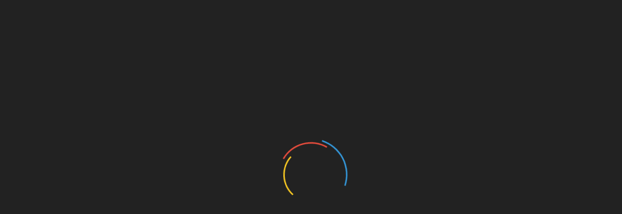

--- FILE ---
content_type: text/html;charset=UTF-8
request_url: https://r2.hk.kill-bot.ru/cn.php?url=aHR0cHM6Ly9ydi1uZXdzLnJ1L25hY3Byb2VrdC1wcm9penZvZGl0ZWxub3N0LXRydWRhLXYtZGVqc3R2aWktZG9uc2tpZS1wcmVkcHJpeWF0aXlhLW5hcmFzaGhpdmFqdXQtcHJvaXp2b2RzdHZvLw==&r=&png=67&raf=60&lv=33069&id=MzMwNjk=&p=My4xNDUuMTUyLjE1&rr=1768811098938&u=eyJDIjp7Im1heFRvdWNoUG9pbnRzIjowLCJCIjpmYWxzZX0sIkQiOnsidmVuZG9yIjoiR29vZ2xlIEluYy4iLCJBIjoiR29vZ2xlIFN3aWZ0U2hhZGVyIiwiQTEiOiJHb29nbGUgU3dpZnRTaGFkZXIifSwiaCI6eyJtIjozMiwibCI6ODE5MiwibyI6MjU2LCJpIjo4MTkyLCJqIjoxNiwicyI6eyIwIjo4MTkyLCIxIjo4MTkyfX0sInBsdWdpbnMiOm51bGwsImciOnsidGltZVpvbmUiOiJVVEMiLCJsb2NhbGUiOiJlbi1VUyJ9LCJ1Ijp7ImpzSGVhcFNpemVMaW1pdCI6NjYyMDAwMDAwfSwidiI6MX0=&g=iVBORw0KGgoAAAANSUhEUgAAAIAAAABACAYAAADS1n9%2FAAAENUlEQVR4Xu3UhVIUUBTG8e0Ouru7O59IEVQQDDBAQEXFBgN2l1JABVSwUSRt6SVVlLAwQCycOecxzrkz9wG%2B%2F%2FzuFQoEgnWhUCjgS7aBkAFQfgAikQgA1OsnBXzoFBjaWIW%2FvlgsBgB1ugk663mpYDijGgFIJBIAUKs1cxZCBUY2GRCAVCoFADWacULzeepophEByGQyAGBSj3EVQgXGskwIQC6XAwCjapTQfJ46vrkGASgUCgBgUI5wFUIFzFtqEYBSqQQA1YphQvN56sTWOgSgUqkAQJV8iKsQKjCZXY8A1Go1ALggGyQ0n6dO5TQgAI1GAwDOS19xFUIFprddRABarRYAnJO8JDSfp87kXkIAOp0OAJwVv%2BAqhArM5jUiAL1eDwAqRc8Jzeepr7c3IQALCwsAUCF8xlUIFXizoxkBWFpaAoAzgqeE5vPUtzsvIwArKysAcHr9CVchVGBu1xUEYG1tDQBO%2FXtMaD5PfZd%2FFQHY2NgAgJN%2FB7gKoQLvC1oQgK2tLQA48aef0HyeOr%2B7FQHY2dkBgOO%2F%2B7gKoQILe9oQgL29PQA49quX0Hyeurj3GgJwcHAAAOVrPVyFUIGlfdcRgKOjIwA4%2BrOb0Hye%2BqHwBgJwcnICAEdWH3EVQgU%2BFrUjAGdnZwBweKWL0Hye%2Bml%2FBwJwcXEBAGU%2FHnIVQgU%2BF99EAK6urgDg0PcHhObz1C8ltxCAm5sbADj4rZOrECqwXHobAbi7uwOAA1%2FvE5rPU78euIMAPDw8AEDp8j2uQqjAt4N3EYCnpycAKPlyl9B8nvr90D0E4OXlBQCKP9%2FhKoQK%2FCi7jwC8vb0BwP5PtwnN56krhzsRgI%2BPDwAo%2BniLqxAqsHrkAQLw9fUFAIUfbhKaz1N%2FHn2IAPz8%2FADAvqUOrkKowFp5FwLw9%2FcHAHsX2wnN56m%2Fjj1CAAEBAQBgz8INrkKowO%2Fj3QggMDAQAOyev05oPk%2F9c6IHAQQFBQGAgvfXuAqhAn9P9iKA4OBgAJD%2Fro3QfJ7671QfAggJCQEAu%2BZauQqhAuun%2BxFAaGgoANj5toXQfJ4qODOAAMLCwgDAjjdXuQqhAsKKxwggPDwcAGx%2FfYXQfJ4qqnyCACIiIgBA3uxlrkKogPjsUwQQGRkJAHJnmgnN56mSc88QQFRUFADYNt3EVQgVkJ5%2FjgCio6MBQM5UI6H5PFV24QUCiImJAQDZk5e4CqEC8qqXCCA2NhYAbJ24SGg%2BT1VUv0IAcXFxAGCLuYGrECqgNAwigPj4eACwebye0HyeqjIOIYCEhAQAkDVWx1UIFVCbhhFAYmIiAMgcrSU0n6dqakYQQFJSEgDYNFLDVQgV0NaOIoDk5GQAkDFsIjSfp%2BrqxhBASkoKANg4ZOQqhAro68cRQGpqKgDYMGggNJ%2BnWjSYEUBaWhoA4Eu0QXp6OgMg%2FAD%2BA8NKSfB4tp8SAAAAAElFTkSuQmCC&c=17688110973053172&ng=0
body_size: 232
content:
{"bot":false,"fraud":false,"l":true,"bl":false,"wl":false,"tm":"1","vpn":0,"net_id":4160945137,"capt":false,"d":false,"os":"Mac OS X","snsht":495876374,"snsht_d":1909325883,"sess":"17688110973053172","UserID":"151441428662410990","ip":"3.145.152.15","t":true,"net_t":"mob","sc":true,"cv":"77c188c2d9ed9f7783b8df5533cb37de"}

--- FILE ---
content_type: text/html; charset=UTF-8
request_url: https://rv-news.ru/nacproekt-proizvoditelnost-truda-v-dejstvii-donskie-predpriyatiya-narashhivajut-proizvodstvo/
body_size: 26714
content:
<!doctype html>
<html dir="ltr" lang="ru-RU"
	prefix="og: https://ogp.me/ns#" >
<head>
    <meta charset="UTF-8">
    <meta name="viewport" content="width=device-width, initial-scale=1">
	<meta http-equiv="refresh" content="240">
    <link rel="profile" href="https://gmpg.org/xfn/11">
	
	<meta name="zen-verification" content="R4tQSE0UTy3sQyghNDx2jXgr551jU7uxqtZBWWKIvjVaeWyLOqFIzm4u4L6Jc2jY" />

    <title>Нацпроект «Производительность труда» в действии: донские предприятия наращивают производство</title>

		<!-- All in One SEO 4.2.0 -->
		<meta name="description" content="Предприятия, вступившие в нацпроект «Производительность труда» в прошлом году, подвели итоги первых шести месяцев В ходе нацпроекта на примере важного для предприятия производственного процесса внедряются инструменты бережливого производства, что приводит к сокращению времени протекания процесса, уменьшению запасов и росту выработки. Так, в ООО «Компания РМС» оптимизировали процесс приемки, проверки, хранения и отгрузки смесителей цинковых 55" />
		<meta name="robots" content="max-image-preview:large" />
		<meta name="yandex-verification" content="e1519b08d72068d4" />
		<link rel="canonical" href="https://rv-news.ru/nacproekt-proizvoditelnost-truda-v-dejstvii-donskie-predpriyatiya-narashhivajut-proizvodstvo/" />
		<meta property="og:locale" content="ru_RU" />
		<meta property="og:site_name" content="Романовский вестник | Информационно-новостной портал Волгодонского района" />
		<meta property="og:type" content="article" />
		<meta property="og:title" content="Нацпроект «Производительность труда» в действии: донские предприятия наращивают производство" />
		<meta property="og:description" content="Предприятия, вступившие в нацпроект «Производительность труда» в прошлом году, подвели итоги первых шести месяцев В ходе нацпроекта на примере важного для предприятия производственного процесса внедряются инструменты бережливого производства, что приводит к сокращению времени протекания процесса, уменьшению запасов и росту выработки. Так, в ООО «Компания РМС» оптимизировали процесс приемки, проверки, хранения и отгрузки смесителей цинковых 55" />
		<meta property="og:url" content="https://rv-news.ru/nacproekt-proizvoditelnost-truda-v-dejstvii-donskie-predpriyatiya-narashhivajut-proizvodstvo/" />
		<meta property="og:image" content="https://rv-news.ru/wp-content/uploads/2024/03/1280.jpg" />
		<meta property="og:image:secure_url" content="https://rv-news.ru/wp-content/uploads/2024/03/1280.jpg" />
		<meta property="og:image:width" content="1024" />
		<meta property="og:image:height" content="682" />
		<meta property="article:published_time" content="2024-03-22T09:32:02+00:00" />
		<meta property="article:modified_time" content="2024-03-22T09:32:05+00:00" />
		<meta property="article:publisher" content="https://www.facebook.com/groups/romvestnik" />
		<meta name="twitter:card" content="summary" />
		<meta name="twitter:title" content="Нацпроект «Производительность труда» в действии: донские предприятия наращивают производство" />
		<meta name="twitter:description" content="Предприятия, вступившие в нацпроект «Производительность труда» в прошлом году, подвели итоги первых шести месяцев В ходе нацпроекта на примере важного для предприятия производственного процесса внедряются инструменты бережливого производства, что приводит к сокращению времени протекания процесса, уменьшению запасов и росту выработки. Так, в ООО «Компания РМС» оптимизировали процесс приемки, проверки, хранения и отгрузки смесителей цинковых 55" />
		<meta name="twitter:image" content="https://rv-news.ru/wp-content/uploads/2024/03/1280.jpg" />
		<script type="text/javascript" >
			window.ga=window.ga||function(){(ga.q=ga.q||[]).push(arguments)};ga.l=+new Date;
			ga('create', "UA-154995359-1", 'auto');
			ga('send', 'pageview');
		</script>
		<script async src="https://www.google-analytics.com/analytics.js"></script>
		<!-- All in One SEO -->

<link rel='dns-prefetch' href='//fonts.googleapis.com' />
<link rel='dns-prefetch' href='//s.w.org' />
<link rel="alternate" type="application/rss+xml" title="Романовский вестник &raquo; Лента" href="https://rv-news.ru/feed/" />
<link rel="alternate" type="application/rss+xml" title="Романовский вестник &raquo; Лента комментариев" href="https://rv-news.ru/comments/feed/" />
<link rel="alternate" type="application/rss+xml" title="Романовский вестник &raquo; Лента комментариев к &laquo;Нацпроект «Производительность труда» в действии: донские предприятия наращивают производство&raquo;" href="https://rv-news.ru/nacproekt-proizvoditelnost-truda-v-dejstvii-donskie-predpriyatiya-narashhivajut-proizvodstvo/feed/" />
<script type="text/javascript">
window._wpemojiSettings = {"baseUrl":"https:\/\/s.w.org\/images\/core\/emoji\/13.1.0\/72x72\/","ext":".png","svgUrl":"https:\/\/s.w.org\/images\/core\/emoji\/13.1.0\/svg\/","svgExt":".svg","source":{"concatemoji":"https:\/\/rv-news.ru\/wp-includes\/js\/wp-emoji-release.min.js?ver=5.9.12"}};
/*! This file is auto-generated */
!function(e,a,t){var n,r,o,i=a.createElement("canvas"),p=i.getContext&&i.getContext("2d");function s(e,t){var a=String.fromCharCode;p.clearRect(0,0,i.width,i.height),p.fillText(a.apply(this,e),0,0);e=i.toDataURL();return p.clearRect(0,0,i.width,i.height),p.fillText(a.apply(this,t),0,0),e===i.toDataURL()}function c(e){var t=a.createElement("script");t.src=e,t.defer=t.type="text/javascript",a.getElementsByTagName("head")[0].appendChild(t)}for(o=Array("flag","emoji"),t.supports={everything:!0,everythingExceptFlag:!0},r=0;r<o.length;r++)t.supports[o[r]]=function(e){if(!p||!p.fillText)return!1;switch(p.textBaseline="top",p.font="600 32px Arial",e){case"flag":return s([127987,65039,8205,9895,65039],[127987,65039,8203,9895,65039])?!1:!s([55356,56826,55356,56819],[55356,56826,8203,55356,56819])&&!s([55356,57332,56128,56423,56128,56418,56128,56421,56128,56430,56128,56423,56128,56447],[55356,57332,8203,56128,56423,8203,56128,56418,8203,56128,56421,8203,56128,56430,8203,56128,56423,8203,56128,56447]);case"emoji":return!s([10084,65039,8205,55357,56613],[10084,65039,8203,55357,56613])}return!1}(o[r]),t.supports.everything=t.supports.everything&&t.supports[o[r]],"flag"!==o[r]&&(t.supports.everythingExceptFlag=t.supports.everythingExceptFlag&&t.supports[o[r]]);t.supports.everythingExceptFlag=t.supports.everythingExceptFlag&&!t.supports.flag,t.DOMReady=!1,t.readyCallback=function(){t.DOMReady=!0},t.supports.everything||(n=function(){t.readyCallback()},a.addEventListener?(a.addEventListener("DOMContentLoaded",n,!1),e.addEventListener("load",n,!1)):(e.attachEvent("onload",n),a.attachEvent("onreadystatechange",function(){"complete"===a.readyState&&t.readyCallback()})),(n=t.source||{}).concatemoji?c(n.concatemoji):n.wpemoji&&n.twemoji&&(c(n.twemoji),c(n.wpemoji)))}(window,document,window._wpemojiSettings);
</script>
<style type="text/css">
img.wp-smiley,
img.emoji {
	display: inline !important;
	border: none !important;
	box-shadow: none !important;
	height: 1em !important;
	width: 1em !important;
	margin: 0 0.07em !important;
	vertical-align: -0.1em !important;
	background: none !important;
	padding: 0 !important;
}
</style>
	<link rel='stylesheet' id='wp-block-library-css'  href='https://rv-news.ru/wp-includes/css/dist/block-library/style.min.css?ver=5.9.12' type='text/css' media='all' />
<style id='wp-block-library-theme-inline-css' type='text/css'>
.wp-block-audio figcaption{color:#555;font-size:13px;text-align:center}.is-dark-theme .wp-block-audio figcaption{color:hsla(0,0%,100%,.65)}.wp-block-code>code{font-family:Menlo,Consolas,monaco,monospace;color:#1e1e1e;padding:.8em 1em;border:1px solid #ddd;border-radius:4px}.wp-block-embed figcaption{color:#555;font-size:13px;text-align:center}.is-dark-theme .wp-block-embed figcaption{color:hsla(0,0%,100%,.65)}.blocks-gallery-caption{color:#555;font-size:13px;text-align:center}.is-dark-theme .blocks-gallery-caption{color:hsla(0,0%,100%,.65)}.wp-block-image figcaption{color:#555;font-size:13px;text-align:center}.is-dark-theme .wp-block-image figcaption{color:hsla(0,0%,100%,.65)}.wp-block-pullquote{border-top:4px solid;border-bottom:4px solid;margin-bottom:1.75em;color:currentColor}.wp-block-pullquote__citation,.wp-block-pullquote cite,.wp-block-pullquote footer{color:currentColor;text-transform:uppercase;font-size:.8125em;font-style:normal}.wp-block-quote{border-left:.25em solid;margin:0 0 1.75em;padding-left:1em}.wp-block-quote cite,.wp-block-quote footer{color:currentColor;font-size:.8125em;position:relative;font-style:normal}.wp-block-quote.has-text-align-right{border-left:none;border-right:.25em solid;padding-left:0;padding-right:1em}.wp-block-quote.has-text-align-center{border:none;padding-left:0}.wp-block-quote.is-large,.wp-block-quote.is-style-large,.wp-block-quote.is-style-plain{border:none}.wp-block-search .wp-block-search__label{font-weight:700}.wp-block-group:where(.has-background){padding:1.25em 2.375em}.wp-block-separator{border:none;border-bottom:2px solid;margin-left:auto;margin-right:auto;opacity:.4}.wp-block-separator:not(.is-style-wide):not(.is-style-dots){width:100px}.wp-block-separator.has-background:not(.is-style-dots){border-bottom:none;height:1px}.wp-block-separator.has-background:not(.is-style-wide):not(.is-style-dots){height:2px}.wp-block-table thead{border-bottom:3px solid}.wp-block-table tfoot{border-top:3px solid}.wp-block-table td,.wp-block-table th{padding:.5em;border:1px solid;word-break:normal}.wp-block-table figcaption{color:#555;font-size:13px;text-align:center}.is-dark-theme .wp-block-table figcaption{color:hsla(0,0%,100%,.65)}.wp-block-video figcaption{color:#555;font-size:13px;text-align:center}.is-dark-theme .wp-block-video figcaption{color:hsla(0,0%,100%,.65)}.wp-block-template-part.has-background{padding:1.25em 2.375em;margin-top:0;margin-bottom:0}
</style>
<style id='global-styles-inline-css' type='text/css'>
body{--wp--preset--color--black: #000000;--wp--preset--color--cyan-bluish-gray: #abb8c3;--wp--preset--color--white: #ffffff;--wp--preset--color--pale-pink: #f78da7;--wp--preset--color--vivid-red: #cf2e2e;--wp--preset--color--luminous-vivid-orange: #ff6900;--wp--preset--color--luminous-vivid-amber: #fcb900;--wp--preset--color--light-green-cyan: #7bdcb5;--wp--preset--color--vivid-green-cyan: #00d084;--wp--preset--color--pale-cyan-blue: #8ed1fc;--wp--preset--color--vivid-cyan-blue: #0693e3;--wp--preset--color--vivid-purple: #9b51e0;--wp--preset--gradient--vivid-cyan-blue-to-vivid-purple: linear-gradient(135deg,rgba(6,147,227,1) 0%,rgb(155,81,224) 100%);--wp--preset--gradient--light-green-cyan-to-vivid-green-cyan: linear-gradient(135deg,rgb(122,220,180) 0%,rgb(0,208,130) 100%);--wp--preset--gradient--luminous-vivid-amber-to-luminous-vivid-orange: linear-gradient(135deg,rgba(252,185,0,1) 0%,rgba(255,105,0,1) 100%);--wp--preset--gradient--luminous-vivid-orange-to-vivid-red: linear-gradient(135deg,rgba(255,105,0,1) 0%,rgb(207,46,46) 100%);--wp--preset--gradient--very-light-gray-to-cyan-bluish-gray: linear-gradient(135deg,rgb(238,238,238) 0%,rgb(169,184,195) 100%);--wp--preset--gradient--cool-to-warm-spectrum: linear-gradient(135deg,rgb(74,234,220) 0%,rgb(151,120,209) 20%,rgb(207,42,186) 40%,rgb(238,44,130) 60%,rgb(251,105,98) 80%,rgb(254,248,76) 100%);--wp--preset--gradient--blush-light-purple: linear-gradient(135deg,rgb(255,206,236) 0%,rgb(152,150,240) 100%);--wp--preset--gradient--blush-bordeaux: linear-gradient(135deg,rgb(254,205,165) 0%,rgb(254,45,45) 50%,rgb(107,0,62) 100%);--wp--preset--gradient--luminous-dusk: linear-gradient(135deg,rgb(255,203,112) 0%,rgb(199,81,192) 50%,rgb(65,88,208) 100%);--wp--preset--gradient--pale-ocean: linear-gradient(135deg,rgb(255,245,203) 0%,rgb(182,227,212) 50%,rgb(51,167,181) 100%);--wp--preset--gradient--electric-grass: linear-gradient(135deg,rgb(202,248,128) 0%,rgb(113,206,126) 100%);--wp--preset--gradient--midnight: linear-gradient(135deg,rgb(2,3,129) 0%,rgb(40,116,252) 100%);--wp--preset--duotone--dark-grayscale: url('#wp-duotone-dark-grayscale');--wp--preset--duotone--grayscale: url('#wp-duotone-grayscale');--wp--preset--duotone--purple-yellow: url('#wp-duotone-purple-yellow');--wp--preset--duotone--blue-red: url('#wp-duotone-blue-red');--wp--preset--duotone--midnight: url('#wp-duotone-midnight');--wp--preset--duotone--magenta-yellow: url('#wp-duotone-magenta-yellow');--wp--preset--duotone--purple-green: url('#wp-duotone-purple-green');--wp--preset--duotone--blue-orange: url('#wp-duotone-blue-orange');--wp--preset--font-size--small: 13px;--wp--preset--font-size--medium: 20px;--wp--preset--font-size--large: 36px;--wp--preset--font-size--x-large: 42px;}.has-black-color{color: var(--wp--preset--color--black) !important;}.has-cyan-bluish-gray-color{color: var(--wp--preset--color--cyan-bluish-gray) !important;}.has-white-color{color: var(--wp--preset--color--white) !important;}.has-pale-pink-color{color: var(--wp--preset--color--pale-pink) !important;}.has-vivid-red-color{color: var(--wp--preset--color--vivid-red) !important;}.has-luminous-vivid-orange-color{color: var(--wp--preset--color--luminous-vivid-orange) !important;}.has-luminous-vivid-amber-color{color: var(--wp--preset--color--luminous-vivid-amber) !important;}.has-light-green-cyan-color{color: var(--wp--preset--color--light-green-cyan) !important;}.has-vivid-green-cyan-color{color: var(--wp--preset--color--vivid-green-cyan) !important;}.has-pale-cyan-blue-color{color: var(--wp--preset--color--pale-cyan-blue) !important;}.has-vivid-cyan-blue-color{color: var(--wp--preset--color--vivid-cyan-blue) !important;}.has-vivid-purple-color{color: var(--wp--preset--color--vivid-purple) !important;}.has-black-background-color{background-color: var(--wp--preset--color--black) !important;}.has-cyan-bluish-gray-background-color{background-color: var(--wp--preset--color--cyan-bluish-gray) !important;}.has-white-background-color{background-color: var(--wp--preset--color--white) !important;}.has-pale-pink-background-color{background-color: var(--wp--preset--color--pale-pink) !important;}.has-vivid-red-background-color{background-color: var(--wp--preset--color--vivid-red) !important;}.has-luminous-vivid-orange-background-color{background-color: var(--wp--preset--color--luminous-vivid-orange) !important;}.has-luminous-vivid-amber-background-color{background-color: var(--wp--preset--color--luminous-vivid-amber) !important;}.has-light-green-cyan-background-color{background-color: var(--wp--preset--color--light-green-cyan) !important;}.has-vivid-green-cyan-background-color{background-color: var(--wp--preset--color--vivid-green-cyan) !important;}.has-pale-cyan-blue-background-color{background-color: var(--wp--preset--color--pale-cyan-blue) !important;}.has-vivid-cyan-blue-background-color{background-color: var(--wp--preset--color--vivid-cyan-blue) !important;}.has-vivid-purple-background-color{background-color: var(--wp--preset--color--vivid-purple) !important;}.has-black-border-color{border-color: var(--wp--preset--color--black) !important;}.has-cyan-bluish-gray-border-color{border-color: var(--wp--preset--color--cyan-bluish-gray) !important;}.has-white-border-color{border-color: var(--wp--preset--color--white) !important;}.has-pale-pink-border-color{border-color: var(--wp--preset--color--pale-pink) !important;}.has-vivid-red-border-color{border-color: var(--wp--preset--color--vivid-red) !important;}.has-luminous-vivid-orange-border-color{border-color: var(--wp--preset--color--luminous-vivid-orange) !important;}.has-luminous-vivid-amber-border-color{border-color: var(--wp--preset--color--luminous-vivid-amber) !important;}.has-light-green-cyan-border-color{border-color: var(--wp--preset--color--light-green-cyan) !important;}.has-vivid-green-cyan-border-color{border-color: var(--wp--preset--color--vivid-green-cyan) !important;}.has-pale-cyan-blue-border-color{border-color: var(--wp--preset--color--pale-cyan-blue) !important;}.has-vivid-cyan-blue-border-color{border-color: var(--wp--preset--color--vivid-cyan-blue) !important;}.has-vivid-purple-border-color{border-color: var(--wp--preset--color--vivid-purple) !important;}.has-vivid-cyan-blue-to-vivid-purple-gradient-background{background: var(--wp--preset--gradient--vivid-cyan-blue-to-vivid-purple) !important;}.has-light-green-cyan-to-vivid-green-cyan-gradient-background{background: var(--wp--preset--gradient--light-green-cyan-to-vivid-green-cyan) !important;}.has-luminous-vivid-amber-to-luminous-vivid-orange-gradient-background{background: var(--wp--preset--gradient--luminous-vivid-amber-to-luminous-vivid-orange) !important;}.has-luminous-vivid-orange-to-vivid-red-gradient-background{background: var(--wp--preset--gradient--luminous-vivid-orange-to-vivid-red) !important;}.has-very-light-gray-to-cyan-bluish-gray-gradient-background{background: var(--wp--preset--gradient--very-light-gray-to-cyan-bluish-gray) !important;}.has-cool-to-warm-spectrum-gradient-background{background: var(--wp--preset--gradient--cool-to-warm-spectrum) !important;}.has-blush-light-purple-gradient-background{background: var(--wp--preset--gradient--blush-light-purple) !important;}.has-blush-bordeaux-gradient-background{background: var(--wp--preset--gradient--blush-bordeaux) !important;}.has-luminous-dusk-gradient-background{background: var(--wp--preset--gradient--luminous-dusk) !important;}.has-pale-ocean-gradient-background{background: var(--wp--preset--gradient--pale-ocean) !important;}.has-electric-grass-gradient-background{background: var(--wp--preset--gradient--electric-grass) !important;}.has-midnight-gradient-background{background: var(--wp--preset--gradient--midnight) !important;}.has-small-font-size{font-size: var(--wp--preset--font-size--small) !important;}.has-medium-font-size{font-size: var(--wp--preset--font-size--medium) !important;}.has-large-font-size{font-size: var(--wp--preset--font-size--large) !important;}.has-x-large-font-size{font-size: var(--wp--preset--font-size--x-large) !important;}
</style>
<link rel='stylesheet' id='cookie-law-info-css'  href='https://rv-news.ru/wp-content/plugins/cookie-law-info/public/css/cookie-law-info-public.css?ver=2.1.1' type='text/css' media='all' />
<link rel='stylesheet' id='cookie-law-info-gdpr-css'  href='https://rv-news.ru/wp-content/plugins/cookie-law-info/public/css/cookie-law-info-gdpr.css?ver=2.1.1' type='text/css' media='all' />
<link rel='stylesheet' id='wp-polls-css'  href='https://rv-news.ru/wp-content/plugins/wp-polls/polls-css.css?ver=2.75.6' type='text/css' media='all' />
<style id='wp-polls-inline-css' type='text/css'>
.wp-polls .pollbar {
	margin: 1px;
	font-size: 6px;
	line-height: 8px;
	height: 8px;
	background-image: url('https://rv-news.ru/wp-content/plugins/wp-polls/images/default/pollbg.gif');
	border: 1px solid #c8c8c8;
}

</style>
<link rel='stylesheet' id='recent-news-heading-css'  href='//fonts.googleapis.com/css?family=Oswald&#038;ver=5.9.12' type='text/css' media='all' />
<link rel='stylesheet' id='refined-magazine-style-css'  href='https://rv-news.ru/wp-content/themes/refined-magazine/style.css?ver=5.9.12' type='text/css' media='all' />
<style id='refined-magazine-style-inline-css' type='text/css'>
.site-branding h1, .site-branding p.site-title,.ct-dark-mode .site-title a, .site-title, .site-title a, .site-title a:hover, .site-title a:visited:hover { color: #blank; }.entry-content a, .entry-title a:hover, .related-title a:hover, .posts-navigation .nav-previous a:hover, .post-navigation .nav-previous a:hover, .posts-navigation .nav-next a:hover, .post-navigation .nav-next a:hover, #comments .comment-content a:hover, #comments .comment-author a:hover, .offcanvas-menu nav ul.top-menu li a:hover, .offcanvas-menu nav ul.top-menu li.current-menu-item > a, .error-404-title, #refined-magazine-breadcrumbs a:hover, .entry-content a.read-more-text:hover, a:hover, a:visited:hover, .widget_refined_magazine_category_tabbed_widget.widget ul.ct-nav-tabs li a  { color : #008dd2; }.candid-refined-post-format, .refined-magazine-featured-block .refined-magazine-col-2 .candid-refined-post-format, .cat-links a,.top-bar,.main-navigation ul li a:hover, .main-navigation ul li.current-menu-item > a, .main-navigation ul li a:hover, .main-navigation ul li.current-menu-item > a, .trending-title, .search-form input[type=submit], input[type="submit"], ::selection, #toTop, .breadcrumbs span.breadcrumb, article.sticky .refined-magazine-content-container, .candid-pagination .page-numbers.current, .candid-pagination .page-numbers:hover, .ct-title-head, .widget-title:before, .widget ul.ct-nav-tabs:before, .widget ul.ct-nav-tabs li.ct-title-head:hover, .widget ul.ct-nav-tabs li.ct-title-head.ui-tabs-active { background-color : #008dd2; }.candid-refined-post-format, .refined-magazine-featured-block .refined-magazine-col-2 .candid-refined-post-format, blockquote, .search-form input[type="submit"], input[type="submit"], .candid-pagination .page-numbers { border-color : #008dd2; }.cat-links a:focus{ outline : 1px dashed #008dd2; }.ct-post-overlay .post-content, .ct-post-overlay .post-content a, .widget .ct-post-overlay .post-content a, .widget .ct-post-overlay .post-content a:visited, .ct-post-overlay .post-content a:visited:hover, .slide-details:hover .cat-links a { color: #fff; }.logo-wrapper-block{background-color : #008dd2; }@media (min-width: 1600px){.ct-boxed #page{max-width : 1500px; }}
</style>
<link rel='stylesheet' id='recent-news-style-css'  href='https://rv-news.ru/wp-content/themes/recent-news/style.css?ver=5.9.12' type='text/css' media='all' />
<link rel='stylesheet' id='google-fonts-css'  href='//fonts.googleapis.com/css?family=Slabo+27px%7CMuli&#038;display=swap&#038;ver=5.9.12' type='text/css' media='all' />
<link rel='stylesheet' id='font-awesome-css'  href='https://rv-news.ru/wp-content/themes/refined-magazine/candidthemes/assets/framework/Font-Awesome/css/font-awesome.min.css?ver=4.7.0' type='text/css' media='all' />
<link rel='stylesheet' id='slick-css-css'  href='https://rv-news.ru/wp-content/themes/refined-magazine/candidthemes/assets/framework/slick/slick.css?ver=5.9.12' type='text/css' media='all' />
<link rel='stylesheet' id='slick-theme-css-css'  href='https://rv-news.ru/wp-content/themes/refined-magazine/candidthemes/assets/framework/slick/slick-theme.css?ver=5.9.12' type='text/css' media='all' />
<link rel='stylesheet' id='pojo-a11y-css'  href='https://rv-news.ru/wp-content/plugins/pojo-accessibility/assets/css/style.min.css?ver=1.0.0' type='text/css' media='all' />
<!--n2css--><script type='text/javascript' src='https://rv-news.ru/wp-includes/js/jquery/jquery.min.js?ver=3.6.0' id='jquery-core-js'></script>
<script type='text/javascript' src='https://rv-news.ru/wp-includes/js/jquery/jquery-migrate.min.js?ver=3.3.2' id='jquery-migrate-js'></script>
<script type='text/javascript' id='cookie-law-info-js-extra'>
/* <![CDATA[ */
var Cli_Data = {"nn_cookie_ids":[],"cookielist":[],"non_necessary_cookies":[],"ccpaEnabled":"1","ccpaRegionBased":"","ccpaBarEnabled":"1","strictlyEnabled":["necessary","obligatoire"],"ccpaType":"ccpa","js_blocking":"1","custom_integration":"","triggerDomRefresh":"","secure_cookies":""};
var cli_cookiebar_settings = {"animate_speed_hide":"500","animate_speed_show":"500","background":"#008dd2","border":"#b1a6a6c2","border_on":"","button_1_button_colour":"#61a229","button_1_button_hover":"#4e8221","button_1_link_colour":"#fff","button_1_as_button":"1","button_1_new_win":"","button_2_button_colour":"#333","button_2_button_hover":"#292929","button_2_link_colour":"#444","button_2_as_button":"","button_2_hidebar":"","button_3_button_colour":"#3566bb","button_3_button_hover":"#2a5296","button_3_link_colour":"#fff","button_3_as_button":"1","button_3_new_win":"","button_4_button_colour":"#000","button_4_button_hover":"#000000","button_4_link_colour":"#333333","button_4_as_button":"","button_7_button_colour":"#61a229","button_7_button_hover":"#4e8221","button_7_link_colour":"#fff","button_7_as_button":"1","button_7_new_win":"","font_family":"inherit","header_fix":"","notify_animate_hide":"1","notify_animate_show":"","notify_div_id":"#cookie-law-info-bar","notify_position_horizontal":"right","notify_position_vertical":"bottom","scroll_close":"","scroll_close_reload":"","accept_close_reload":"","reject_close_reload":"","showagain_tab":"","showagain_background":"#fff","showagain_border":"#000","showagain_div_id":"#cookie-law-info-again","showagain_x_position":"100px","text":"#ffffff","show_once_yn":"","show_once":"10000","logging_on":"","as_popup":"","popup_overlay":"1","bar_heading_text":"","cookie_bar_as":"banner","popup_showagain_position":"bottom-right","widget_position":"left"};
var log_object = {"ajax_url":"https:\/\/rv-news.ru\/wp-admin\/admin-ajax.php"};
/* ]]> */
</script>
<script type='text/javascript' src='https://rv-news.ru/wp-content/plugins/cookie-law-info/public/js/cookie-law-info-public.js?ver=2.1.1' id='cookie-law-info-js'></script>
<script type='text/javascript' id='cookie-law-info-ccpa-js-extra'>
/* <![CDATA[ */
var ccpa_data = {"opt_out_prompt":"Do you really wish to opt out?","opt_out_confirm":"Confirm","opt_out_cancel":"Cancel"};
/* ]]> */
</script>
<script type='text/javascript' src='https://rv-news.ru/wp-content/plugins/cookie-law-info/admin/modules/ccpa/assets/js/cookie-law-info-ccpa.js?ver=2.1.1' id='cookie-law-info-ccpa-js'></script>
<link rel="https://api.w.org/" href="https://rv-news.ru/wp-json/" /><link rel="alternate" type="application/json" href="https://rv-news.ru/wp-json/wp/v2/posts/73446" /><link rel="EditURI" type="application/rsd+xml" title="RSD" href="https://rv-news.ru/xmlrpc.php?rsd" />
<link rel="wlwmanifest" type="application/wlwmanifest+xml" href="https://rv-news.ru/wp-includes/wlwmanifest.xml" /> 
<meta name="generator" content="WordPress 5.9.12" />
<link rel='shortlink' href='https://rv-news.ru/?p=73446' />
<link rel="alternate" type="application/json+oembed" href="https://rv-news.ru/wp-json/oembed/1.0/embed?url=https%3A%2F%2Frv-news.ru%2Fnacproekt-proizvoditelnost-truda-v-dejstvii-donskie-predpriyatiya-narashhivajut-proizvodstvo%2F" />
<link rel="alternate" type="text/xml+oembed" href="https://rv-news.ru/wp-json/oembed/1.0/embed?url=https%3A%2F%2Frv-news.ru%2Fnacproekt-proizvoditelnost-truda-v-dejstvii-donskie-predpriyatiya-narashhivajut-proizvodstvo%2F&#038;format=xml" />
		<script>
			document.documentElement.className = document.documentElement.className.replace( 'no-js', 'js' );
		</script>
				<style>
			.no-js img.lazyload { display: none; }
			figure.wp-block-image img.lazyloading { min-width: 150px; }
							.lazyload, .lazyloading { opacity: 0; }
				.lazyloaded {
					opacity: 1;
					transition: opacity 400ms;
					transition-delay: 0ms;
				}
					</style>
		<link rel="pingback" href="https://rv-news.ru/xmlrpc.php"><style type="text/css">
#pojo-a11y-toolbar .pojo-a11y-toolbar-toggle a{ background-color: #008dd2;	color: #ffffff;}
#pojo-a11y-toolbar .pojo-a11y-toolbar-overlay, #pojo-a11y-toolbar .pojo-a11y-toolbar-overlay ul.pojo-a11y-toolbar-items.pojo-a11y-links{ border-color: #008dd2;}
body.pojo-a11y-focusable a:focus{ outline-style: solid !important;	outline-width: 1px !important;	outline-color: #FF0000 !important;}
#pojo-a11y-toolbar{ top: 100px !important;}
#pojo-a11y-toolbar .pojo-a11y-toolbar-overlay{ background-color: #ffffff;}
#pojo-a11y-toolbar .pojo-a11y-toolbar-overlay ul.pojo-a11y-toolbar-items li.pojo-a11y-toolbar-item a, #pojo-a11y-toolbar .pojo-a11y-toolbar-overlay p.pojo-a11y-toolbar-title{ color: #333333;}
#pojo-a11y-toolbar .pojo-a11y-toolbar-overlay ul.pojo-a11y-toolbar-items li.pojo-a11y-toolbar-item a.active{ background-color: #008dd2;	color: #ffffff;}
@media (max-width: 767px) { #pojo-a11y-toolbar { top: 50px !important; } }</style>		<style type="text/css">
					.site-title,
			.site-description {
				position: absolute;
				clip: rect(1px, 1px, 1px, 1px);
			}
        			.site-title a, .site-title{
				color: #blank;
			}
		</style>
		<link rel="icon" href="https://rv-news.ru/wp-content/uploads/2021/04/cropped-Ikonka-1-32x32.png" sizes="32x32" />
<link rel="icon" href="https://rv-news.ru/wp-content/uploads/2021/04/cropped-Ikonka-1-192x192.png" sizes="192x192" />
<link rel="apple-touch-icon" href="https://rv-news.ru/wp-content/uploads/2021/04/cropped-Ikonka-1-180x180.png" />
<meta name="msapplication-TileImage" content="https://rv-news.ru/wp-content/uploads/2021/04/cropped-Ikonka-1-270x270.png" />
		<style type="text/css" id="wp-custom-css">
			.refined-magazine-menu-social li a[href*="ok.ru"]:before {
    content: "\f263";
}

.refined-magazine-menu-social li a[href*="ok.ru"] {
    background-color: #ff4403;
}

.top-bar a.ct-show-hide-top:visited{
    color: #fff;
    font-size: 24px;
}
.refined-magazine-menu-container {
    background-color: #006ba1;
		text-transform: uppercase;
		font-size: 16px;
		font-weight:bold; 
	}
.main-navigation li a {
	padding: 15px 10px;
}		</style>
		<script>(function(){this._N2=this._N2||{_r:[],_d:[],r:function(){this._r.push(arguments)},d:function(){this._d.push(arguments)}}}).call(window);!function(a){a.indexOf("Safari")>0&&-1===a.indexOf("Chrome")&&document.documentElement.style.setProperty("--ss-safari-fix-225962","1px")}(navigator.userAgent);</script><script src="https://rv-news.ru/wp-content/plugins/smart-slider-3/Public/SmartSlider3/Application/Frontend/Assets/dist/n2.min.js?ver=4180a0be" defer async></script>
<script>

</script></head>
<body class="post-template-default single single-post postid-73446 single-format-standard wp-custom-logo wp-embed-responsive ct-bg ct-boxed ct-sticky-sidebar right-sidebar" itemtype="https://schema.org/Blog" itemscope>
<svg xmlns="http://www.w3.org/2000/svg" viewBox="0 0 0 0" width="0" height="0" focusable="false" role="none" style="visibility: hidden; position: absolute; left: -9999px; overflow: hidden;" ><defs><filter id="wp-duotone-dark-grayscale"><feColorMatrix color-interpolation-filters="sRGB" type="matrix" values=" .299 .587 .114 0 0 .299 .587 .114 0 0 .299 .587 .114 0 0 .299 .587 .114 0 0 " /><feComponentTransfer color-interpolation-filters="sRGB" ><feFuncR type="table" tableValues="0 0.49803921568627" /><feFuncG type="table" tableValues="0 0.49803921568627" /><feFuncB type="table" tableValues="0 0.49803921568627" /><feFuncA type="table" tableValues="1 1" /></feComponentTransfer><feComposite in2="SourceGraphic" operator="in" /></filter></defs></svg><svg xmlns="http://www.w3.org/2000/svg" viewBox="0 0 0 0" width="0" height="0" focusable="false" role="none" style="visibility: hidden; position: absolute; left: -9999px; overflow: hidden;" ><defs><filter id="wp-duotone-grayscale"><feColorMatrix color-interpolation-filters="sRGB" type="matrix" values=" .299 .587 .114 0 0 .299 .587 .114 0 0 .299 .587 .114 0 0 .299 .587 .114 0 0 " /><feComponentTransfer color-interpolation-filters="sRGB" ><feFuncR type="table" tableValues="0 1" /><feFuncG type="table" tableValues="0 1" /><feFuncB type="table" tableValues="0 1" /><feFuncA type="table" tableValues="1 1" /></feComponentTransfer><feComposite in2="SourceGraphic" operator="in" /></filter></defs></svg><svg xmlns="http://www.w3.org/2000/svg" viewBox="0 0 0 0" width="0" height="0" focusable="false" role="none" style="visibility: hidden; position: absolute; left: -9999px; overflow: hidden;" ><defs><filter id="wp-duotone-purple-yellow"><feColorMatrix color-interpolation-filters="sRGB" type="matrix" values=" .299 .587 .114 0 0 .299 .587 .114 0 0 .299 .587 .114 0 0 .299 .587 .114 0 0 " /><feComponentTransfer color-interpolation-filters="sRGB" ><feFuncR type="table" tableValues="0.54901960784314 0.98823529411765" /><feFuncG type="table" tableValues="0 1" /><feFuncB type="table" tableValues="0.71764705882353 0.25490196078431" /><feFuncA type="table" tableValues="1 1" /></feComponentTransfer><feComposite in2="SourceGraphic" operator="in" /></filter></defs></svg><svg xmlns="http://www.w3.org/2000/svg" viewBox="0 0 0 0" width="0" height="0" focusable="false" role="none" style="visibility: hidden; position: absolute; left: -9999px; overflow: hidden;" ><defs><filter id="wp-duotone-blue-red"><feColorMatrix color-interpolation-filters="sRGB" type="matrix" values=" .299 .587 .114 0 0 .299 .587 .114 0 0 .299 .587 .114 0 0 .299 .587 .114 0 0 " /><feComponentTransfer color-interpolation-filters="sRGB" ><feFuncR type="table" tableValues="0 1" /><feFuncG type="table" tableValues="0 0.27843137254902" /><feFuncB type="table" tableValues="0.5921568627451 0.27843137254902" /><feFuncA type="table" tableValues="1 1" /></feComponentTransfer><feComposite in2="SourceGraphic" operator="in" /></filter></defs></svg><svg xmlns="http://www.w3.org/2000/svg" viewBox="0 0 0 0" width="0" height="0" focusable="false" role="none" style="visibility: hidden; position: absolute; left: -9999px; overflow: hidden;" ><defs><filter id="wp-duotone-midnight"><feColorMatrix color-interpolation-filters="sRGB" type="matrix" values=" .299 .587 .114 0 0 .299 .587 .114 0 0 .299 .587 .114 0 0 .299 .587 .114 0 0 " /><feComponentTransfer color-interpolation-filters="sRGB" ><feFuncR type="table" tableValues="0 0" /><feFuncG type="table" tableValues="0 0.64705882352941" /><feFuncB type="table" tableValues="0 1" /><feFuncA type="table" tableValues="1 1" /></feComponentTransfer><feComposite in2="SourceGraphic" operator="in" /></filter></defs></svg><svg xmlns="http://www.w3.org/2000/svg" viewBox="0 0 0 0" width="0" height="0" focusable="false" role="none" style="visibility: hidden; position: absolute; left: -9999px; overflow: hidden;" ><defs><filter id="wp-duotone-magenta-yellow"><feColorMatrix color-interpolation-filters="sRGB" type="matrix" values=" .299 .587 .114 0 0 .299 .587 .114 0 0 .299 .587 .114 0 0 .299 .587 .114 0 0 " /><feComponentTransfer color-interpolation-filters="sRGB" ><feFuncR type="table" tableValues="0.78039215686275 1" /><feFuncG type="table" tableValues="0 0.94901960784314" /><feFuncB type="table" tableValues="0.35294117647059 0.47058823529412" /><feFuncA type="table" tableValues="1 1" /></feComponentTransfer><feComposite in2="SourceGraphic" operator="in" /></filter></defs></svg><svg xmlns="http://www.w3.org/2000/svg" viewBox="0 0 0 0" width="0" height="0" focusable="false" role="none" style="visibility: hidden; position: absolute; left: -9999px; overflow: hidden;" ><defs><filter id="wp-duotone-purple-green"><feColorMatrix color-interpolation-filters="sRGB" type="matrix" values=" .299 .587 .114 0 0 .299 .587 .114 0 0 .299 .587 .114 0 0 .299 .587 .114 0 0 " /><feComponentTransfer color-interpolation-filters="sRGB" ><feFuncR type="table" tableValues="0.65098039215686 0.40392156862745" /><feFuncG type="table" tableValues="0 1" /><feFuncB type="table" tableValues="0.44705882352941 0.4" /><feFuncA type="table" tableValues="1 1" /></feComponentTransfer><feComposite in2="SourceGraphic" operator="in" /></filter></defs></svg><svg xmlns="http://www.w3.org/2000/svg" viewBox="0 0 0 0" width="0" height="0" focusable="false" role="none" style="visibility: hidden; position: absolute; left: -9999px; overflow: hidden;" ><defs><filter id="wp-duotone-blue-orange"><feColorMatrix color-interpolation-filters="sRGB" type="matrix" values=" .299 .587 .114 0 0 .299 .587 .114 0 0 .299 .587 .114 0 0 .299 .587 .114 0 0 " /><feComponentTransfer color-interpolation-filters="sRGB" ><feFuncR type="table" tableValues="0.098039215686275 1" /><feFuncG type="table" tableValues="0 0.66274509803922" /><feFuncB type="table" tableValues="0.84705882352941 0.41960784313725" /><feFuncA type="table" tableValues="1 1" /></feComponentTransfer><feComposite in2="SourceGraphic" operator="in" /></filter></defs></svg><div id="page" class="site">
            <a class="skip-link screen-reader-text"
           href="#content">Skip to content</a>
                    <!-- Preloader -->
            <div id="loader-wrapper">
                <div id="loader"></div>

                <div class="loader-section section-left"></div>
                <div class="loader-section section-right"></div>

            </div>
                <header id="masthead" class="site-header" itemtype="https://schema.org/WPHeader" itemscope>

                <div class="overlay"></div>
                <div class="top-bar">
        <a href="#" class="ct-show-hide-top"> <i class="fa fa-chevron-down"></i> </a>
        <div class="container-inner clearfix">

            <div class="top-left-col clearfix">

        
            <div class="ct-clock float-left">
                <div id="ct-date">Понедельник, 19 января, 2026</div>
            </div>

        
                <nav class="float-left">
                    <ul id="secondary-menu" class="top-menu"><li id="menu-item-39872" class="menu-item menu-item-type-post_type menu-item-object-page menu-item-39872"><a href="https://rv-news.ru/contacts/">Контакты</a></li>
<li id="menu-item-39871" class="menu-item menu-item-type-post_type menu-item-object-page menu-item-39871"><a href="https://rv-news.ru/promo/">Реклама</a></li>
<li id="menu-item-39870" class="menu-item menu-item-type-post_type menu-item-object-page menu-item-39870"><a href="https://rv-news.ru/podpiska/">Подписка</a></li>
</ul>                </nav>
        
        </div>

                <div class="top-right-col clearfix">
                    <div class="refined-magazine-social-top">
                <div class="menu-social-container">
                    <ul id="menu-social-1" class="refined-magazine-menu-social"><li id="menu-item-39873" class="menu-item menu-item-type-custom menu-item-object-custom menu-item-39873"><a href="https://vk.com/romanovskiy_vestnik">Вконтакте</a></li>
<li id="menu-item-39874" class="menu-item menu-item-type-custom menu-item-object-custom menu-item-39874"><a href="https://ok.ru/romvestnik">Одноклассники</a></li>
<li id="menu-item-49307" class="menu-item menu-item-type-custom menu-item-object-custom menu-item-49307"><a href="https://t.me/RVestnik">Telegram</a></li>
</ul>                </div>
            </div> <!-- .refined-magazine-social-top -->

                </div> <!-- .top-right-col -->
                </div> <!-- .container-inner -->
        </div> <!-- .top-bar -->

                            <div class="logo-wrapper-block" style="background-image: url(https://rv-news.ru/wp-content/uploads/2021/04/cropped-logotip-RV-Hram.jpg);">
                    <div class="container-inner clearfix logo-wrapper-container">
        <div class="logo-wrapper float-left">
            <div class="site-branding">

                <div class="refined-magazine-logo-container">
                    <a href="https://rv-news.ru/" class="custom-logo-link" rel="home"><img width="401" height="251"   alt="Романовский вестник" data-srcset="https://rv-news.ru/wp-content/uploads/2021/04/cropped-logotip-RV-23-1.png 401w, https://rv-news.ru/wp-content/uploads/2021/04/cropped-logotip-RV-23-1-300x188.png 300w, https://rv-news.ru/wp-content/uploads/2021/04/cropped-logotip-RV-23-1-350x220.png 350w"  data-src="https://rv-news.ru/wp-content/uploads/2021/04/cropped-logotip-RV-23-1.png" data-sizes="(max-width: 401px) 100vw, 401px" class="custom-logo lazyload" src="[data-uri]" /><noscript><img width="401" height="251" src="https://rv-news.ru/wp-content/uploads/2021/04/cropped-logotip-RV-23-1.png" class="custom-logo" alt="Романовский вестник" srcset="https://rv-news.ru/wp-content/uploads/2021/04/cropped-logotip-RV-23-1.png 401w, https://rv-news.ru/wp-content/uploads/2021/04/cropped-logotip-RV-23-1-300x188.png 300w, https://rv-news.ru/wp-content/uploads/2021/04/cropped-logotip-RV-23-1-350x220.png 350w" sizes="(max-width: 401px) 100vw, 401px" /></noscript></a>                        <p class="site-title"><a href="https://rv-news.ru/"
                                                 rel="home">Романовский вестник</a></p>
                                            <p class="site-description">Информационно-новостной портал Волгодонского района</p>
                                    </div> <!-- refined-magazine-logo-container -->
            </div><!-- .site-branding -->
        </div> <!-- .logo-wrapper -->
                </div> <!-- .container-inner -->
        </div> <!-- .logo-wrapper-block -->
                <div class="refined-magazine-menu-container sticky-header">
            <div class="container-inner clearfix">
                <nav id="site-navigation"
                     class="main-navigation" itemtype="https://schema.org/SiteNavigationElement" itemscope>
                    <div class="navbar-header clearfix">
                        <button class="menu-toggle" aria-controls="primary-menu"
                                aria-expanded="false">
                            <span> </span>
                        </button>
                    </div>
                    <ul id="primary-menu" class="nav navbar-nav nav-menu">
                                                <li id="menu-item-39862" class="menu-item menu-item-type-taxonomy menu-item-object-category current-post-ancestor menu-item-has-children menu-item-39862"><a href="https://rv-news.ru/category/novosti/">Новости</a>
<ul class="sub-menu">
	<li id="menu-item-26912" class="menu-item menu-item-type-taxonomy menu-item-object-category current-post-ancestor current-menu-parent current-post-parent menu-item-26912"><a href="https://rv-news.ru/category/novosti/obshestvo/">Общество</a></li>
	<li id="menu-item-26920" class="menu-item menu-item-type-taxonomy menu-item-object-category menu-item-26920"><a href="https://rv-news.ru/category/novosti/oficialno/">Официально</a></li>
	<li id="menu-item-28643" class="menu-item menu-item-type-taxonomy menu-item-object-category menu-item-28643"><a href="https://rv-news.ru/category/novosti/zakon-i-poryadok/">Правопорядок</a></li>
	<li id="menu-item-26916" class="menu-item menu-item-type-taxonomy menu-item-object-category menu-item-26916"><a href="https://rv-news.ru/category/novosti/zdorovie/">Здравоохранение</a></li>
	<li id="menu-item-26911" class="menu-item menu-item-type-taxonomy menu-item-object-category menu-item-26911"><a href="https://rv-news.ru/category/novosti/obrazovanie/">Образование</a></li>
	<li id="menu-item-26919" class="menu-item menu-item-type-taxonomy menu-item-object-category menu-item-26919"><a href="https://rv-news.ru/category/novosti/kultura/">Культура</a></li>
	<li id="menu-item-26922" class="menu-item menu-item-type-taxonomy menu-item-object-category menu-item-26922"><a href="https://rv-news.ru/category/novosti/sport/">Спорт</a></li>
	<li id="menu-item-32437" class="menu-item menu-item-type-taxonomy menu-item-object-category current-post-ancestor current-menu-parent current-post-parent menu-item-32437"><a href="https://rv-news.ru/category/novosti/nacproekty/">Нацпроекты</a></li>
	<li id="menu-item-26913" class="menu-item menu-item-type-taxonomy menu-item-object-category menu-item-26913"><a href="https://rv-news.ru/category/novosti/selskoe-hozyastvo/">Сельское хозяйство</a></li>
	<li id="menu-item-39863" class="menu-item menu-item-type-taxonomy menu-item-object-category menu-item-39863"><a href="https://rv-news.ru/category/novosti/economika/">Экономика</a></li>
	<li id="menu-item-48345" class="menu-item menu-item-type-taxonomy menu-item-object-category menu-item-48345"><a href="https://rv-news.ru/category/novosti/politika/">Политика</a></li>
	<li id="menu-item-28637" class="menu-item menu-item-type-taxonomy menu-item-object-category menu-item-28637"><a href="https://rv-news.ru/category/novosti/dela-molodyh/">Дела молодых</a></li>
	<li id="menu-item-26917" class="menu-item menu-item-type-taxonomy menu-item-object-category menu-item-26917"><a href="https://rv-news.ru/category/novosti/kazachestvo/">Казачество</a></li>
	<li id="menu-item-26955" class="menu-item menu-item-type-taxonomy menu-item-object-category menu-item-26955"><a href="https://rv-news.ru/category/novosti/novosti-rostovskoj-aes/">Новости Ростовской АЭС</a></li>
	<li id="menu-item-40168" class="menu-item menu-item-type-taxonomy menu-item-object-category menu-item-40168"><a href="https://rv-news.ru/category/novosti/ot-chitateley/">От читателей</a></li>
</ul>
</li>
<li id="menu-item-27691" class="menu-item menu-item-type-taxonomy menu-item-object-category menu-item-27691"><a href="https://rv-news.ru/category/donskie-vesti/">Донские вести</a></li>
<li id="menu-item-26921" class="menu-item menu-item-type-taxonomy menu-item-object-category menu-item-26921"><a href="https://rv-news.ru/category/proisshestviya/">Происшествия</a></li>
<li id="menu-item-31892" class="menu-item menu-item-type-taxonomy menu-item-object-category menu-item-31892"><a href="https://rv-news.ru/category/volgodonskoj-rajon-vremya-i-ljudi/">Волгодонской район: время и люди</a></li>
<li id="menu-item-39864" class="menu-item menu-item-type-taxonomy menu-item-object-category menu-item-has-children menu-item-39864"><a href="https://rv-news.ru/category/eho-pobedy/">Эхо Победы</a>
<ul class="sub-menu">
	<li id="menu-item-39866" class="menu-item menu-item-type-taxonomy menu-item-object-category menu-item-39866"><a href="https://rv-news.ru/category/eho-pobedy/kalendar-pamyatnyh-dat/">Календарь памятных дат</a></li>
	<li id="menu-item-39868" class="menu-item menu-item-type-taxonomy menu-item-object-category menu-item-39868"><a href="https://rv-news.ru/category/eho-pobedy/ya-pomnju-ya-gorzhus/">Я помню! Я горжусь!</a></li>
	<li id="menu-item-39865" class="menu-item menu-item-type-taxonomy menu-item-object-category menu-item-39865"><a href="https://rv-news.ru/category/eho-pobedy/bessmertnyj-polk/">Бессмертный полк</a></li>
	<li id="menu-item-39867" class="menu-item menu-item-type-taxonomy menu-item-object-category menu-item-39867"><a href="https://rv-news.ru/category/eho-pobedy/ura-pobede/">Ура Победе!</a></li>
</ul>
</li>
<li id="menu-item-39869" class="menu-item menu-item-type-post_type menu-item-object-page menu-item-39869"><a href="https://rv-news.ru/foto-i-video/">Фото и видео</a></li>
<li id="menu-item-28391" class="menu-item menu-item-type-taxonomy menu-item-object-category menu-item-28391"><a href="https://rv-news.ru/category/konkursi/">Конкурсы</a></li>
                    </ul>
                </nav><!-- #site-navigation -->

                                    <div class="ct-menu-search"><a class="search-icon-box" href="#"> <i class="fa fa-search"></i>
                        </a></div>
                    <div class="top-bar-search">
                        <form role="search" method="get" class="search-form" action="https://rv-news.ru/">
				<label>
					<span class="screen-reader-text">Найти:</span>
					<input type="search" class="search-field" placeholder="Поиск&hellip;" value="" name="s" />
				</label>
				<input type="submit" class="search-submit" value="Поиск" />
			</form>                        <button type="button" class="close"></button>
                    </div>
                            </div> <!-- .container-inner -->
        </div> <!-- refined-magazine-menu-container -->
                </header><!-- #masthead -->
        
    <div id="content" class="site-content">
                <div class="container-inner ct-container-main clearfix">
    <div id="primary" class="content-area">
        <main id="main" class="site-main">

                                    <article id="post-73446" class="post-73446 post type-post status-publish format-standard has-post-thumbnail hentry category-nacproekty category-obshestvo" itemtype="https://schema.org/CreativeWork" itemscope>
        <div class="refined-magazine-content-container refined-magazine-has-thumbnail">
                 
                <div class="refined-magazine-content-area">
			
			
			
            <header class="entry-header">

                <div class="post-meta">
                    <span class="cat-links"><a class="ct-cat-item-2169" href="https://rv-news.ru/category/novosti/nacproekty/"  rel="category tag">Нацпроекты</a> <a class="ct-cat-item-2138" href="https://rv-news.ru/category/novosti/obshestvo/"  rel="category tag">Общество</a> </span>                </div>
                <h1 class="entry-title" itemprop="headline">Нацпроект «Производительность труда» в действии: донские предприятия наращивают производство</h1>                    <div class="entry-meta">
                        <span class="posted-on "><i class="fa fa-calendar"></i><a href="https://rv-news.ru/nacproekt-proizvoditelnost-truda-v-dejstvii-donskie-predpriyatiya-narashhivajut-proizvodstvo/" rel="bookmark"><time class="entry-date published" datetime="2024-03-22T12:32:02+03:00" itemprop="datePublished">22.03.2024</time><time class="updated" datetime="2024-03-22T12:32:05+03:00" itemprop="dateModified">22.03.2024</time></a></span><span class="min-read"><i class="fa fa-clock-o" aria-hidden="true"></i>прочитано 1 мин</span>                    </div><!-- .entry-meta -->
                				
				<div class="post-thumb">
                
            <div class="post-thumbnail">
                <img width="1024" height="682"   alt="Нацпроект «Производительность труда» в действии: донские предприятия наращивают производство" itemprop="image" data-srcset="https://rv-news.ru/wp-content/uploads/2024/03/1280.jpg 1024w, https://rv-news.ru/wp-content/uploads/2024/03/1280-300x200.jpg 300w, https://rv-news.ru/wp-content/uploads/2024/03/1280-768x512.jpg 768w"  data-src="https://rv-news.ru/wp-content/uploads/2024/03/1280.jpg" data-sizes="(max-width: 1024px) 100vw, 1024px" class="attachment-refined-magazine-large-thumb size-refined-magazine-large-thumb wp-post-image lazyload" src="[data-uri]" /><noscript><img width="1024" height="682" src="https://rv-news.ru/wp-content/uploads/2024/03/1280.jpg" class="attachment-refined-magazine-large-thumb size-refined-magazine-large-thumb wp-post-image" alt="Нацпроект «Производительность труда» в действии: донские предприятия наращивают производство" itemprop="image" srcset="https://rv-news.ru/wp-content/uploads/2024/03/1280.jpg 1024w, https://rv-news.ru/wp-content/uploads/2024/03/1280-300x200.jpg 300w, https://rv-news.ru/wp-content/uploads/2024/03/1280-768x512.jpg 768w" sizes="(max-width: 1024px) 100vw, 1024px" /></noscript>            </div><!-- .post-thumbnail -->

                    </div>
				
            </header><!-- .entry-header -->


            <div class="entry-content">
                
<p><strong>Предприятия, вступившие в нацпроект «Производительность труда» в прошлом году, подвели и<strong>тоги первых шести месяцев </strong></strong></p>



<p>В ходе нацпроекта на примере важного для предприятия производственного процесса внедряются инструменты бережливого производства, что приводит к сокращению времени протекания процесса, уменьшению запасов и росту выработки.</p>



<p>Так, в ООО «Компания РМС» оптимизировали процесс приемки, проверки, хранения и отгрузки смесителей цинковых 55 серии, так как они составляют 37% в объеме выпускаемой продукции.</p>



<p>В ООО «АлькорУпак», выпускающем упаковочную продукцию, внедряли бережливые технологии на примере процесса производства лотка из вспененного полистирола – это одна из самых востребованных позиций в ассортименте предприятия. И увеличили выработку с 8068 до 8875 штук на человека в смену.</p>



<p>А производитель очистных станций ООО «Экоспром» оптимизировал процесс производства блок-модулей очистных станций и увеличил выработку на 25%.</p>



<p>«В настоящее время к нацпроекту присоединилось 191 предприятие Ростовской области с суммарной выручкой 442 млрд рублей, на которых трудятся более 53,6 тысячи человек. Под управлением РЦК нацпроект реализуют 137 из этих предприятий. Компании продолжают внедрять бережливые технологии на новые участки производства и оптимизировать процессы», – отметил первый заместитель губернатора, куратор национального проекта «Производительность труда» Александр Скрябин.</p>



<p><a></a>Источник: ИА «ДОН 24»</p>
<div class="share-ya"><script src="https://yastatic.net/es5-shims/0.0.2/es5-shims.min.js"></script>
				<script src="https://yastatic.net/share2/share.js"></script>
				<div class="ya-share2" data-services="vkontakte,odnoklassniki,viber,telegram"></div></div>
                            </div>
            <!-- .entry-content -->

            <footer class="entry-footer">
                            </footer><!-- .entry-footer -->

                    </div> <!-- .refined-magazine-content-area -->
    </div> <!-- .refined-magazine-content-container -->
</article><!-- #post-73446 -->

	<nav class="navigation post-navigation" aria-label="Записи">
		<h2 class="screen-reader-text">Навигация по записям</h2>
		<div class="nav-links"><div class="nav-previous"><a href="https://rv-news.ru/koncertnaya-programma-moj-krym-moya-rossiya-v-hutore-holodnyj/" rel="prev">Концертная программа «Мой Крым, моя Россия» в хуторе Холодный</a></div><div class="nav-next"><a href="https://rv-news.ru/[base64]/" rel="next">Педагоги смогут посоревноваться в креативности в новом конкурсе&nbsp;<a href="https://mail.yandex.ru/?uid=14763747#cafe4f8eea9d1552363e8f6aa9736378%D0%9F%D1%80%D0%BE%D0%A1%D1%84%D0%B5%D1%80%D1%83%D0%BC" target="_blank" rel="noreferrer noopener">#ПроСферум</a></a></div></div>
	</nav>                <div class="related-pots-block">
                                            <h2 class="widget-title">
                            Смотрите также                        </h2>
                                        <ul class="related-post-entries clearfix">
                                                    <li>
                                                                    <figure class="widget-image">
                                        <a href="https://rv-news.ru/kreshhenskie-kupaniya-na-plyazhe-v-stanice-romanovskaya-otmeneny/">
                                            <img width="350" height="220"   alt="дон" loading="lazy" data-src="https://rv-news.ru/wp-content/uploads/2026/01/IMG_20260118_141717_717-350x220.jpg" class="attachment-refined-magazine-small-thumb size-refined-magazine-small-thumb wp-post-image lazyload" src="[data-uri]" /><noscript><img width="350" height="220" src="https://rv-news.ru/wp-content/uploads/2026/01/IMG_20260118_141717_717-350x220.jpg" class="attachment-refined-magazine-small-thumb size-refined-magazine-small-thumb wp-post-image" alt="дон" loading="lazy" /></noscript>                                        </a>
                                    </figure>
                                                                <div class="featured-desc">
                                    <h2 class="related-title">
                                        <a href="https://rv-news.ru/kreshhenskie-kupaniya-na-plyazhe-v-stanice-romanovskaya-otmeneny/">
                                            Крещенские купания на пляже в станице Романовская отменены!                                        </a>
                                    </h2>
                                    <div class="entry-meta">

                                        <span class="posted-on "><i class="fa fa-calendar"></i><a href="https://rv-news.ru/kreshhenskie-kupaniya-na-plyazhe-v-stanice-romanovskaya-otmeneny/" rel="bookmark"><time class="entry-date published" datetime="2026-01-18T14:23:57+03:00" itemprop="datePublished">18.01.2026</time><time class="updated" datetime="2026-01-18T14:23:58+03:00" itemprop="dateModified">18.01.2026</time></a></span>                                    </div><!-- .entry-meta -->
                                </div>
                            </li>
                                                    <li>
                                                                    <figure class="widget-image">
                                        <a href="https://rv-news.ru/kreshhenie-gospodne-prazdnik-very-pod-zashhitoj-pozharnyh/">
                                            <img width="350" height="220"   alt="свечи" loading="lazy" data-src="https://rv-news.ru/wp-content/uploads/2026/01/orig-1-350x220.webp" class="attachment-refined-magazine-small-thumb size-refined-magazine-small-thumb wp-post-image lazyload" src="[data-uri]" /><noscript><img width="350" height="220" src="https://rv-news.ru/wp-content/uploads/2026/01/orig-1-350x220.webp" class="attachment-refined-magazine-small-thumb size-refined-magazine-small-thumb wp-post-image" alt="свечи" loading="lazy" /></noscript>                                        </a>
                                    </figure>
                                                                <div class="featured-desc">
                                    <h2 class="related-title">
                                        <a href="https://rv-news.ru/kreshhenie-gospodne-prazdnik-very-pod-zashhitoj-pozharnyh/">
                                            Крещение Господне: праздник веры под защитой пожарных                                        </a>
                                    </h2>
                                    <div class="entry-meta">

                                        <span class="posted-on "><i class="fa fa-calendar"></i><a href="https://rv-news.ru/kreshhenie-gospodne-prazdnik-very-pod-zashhitoj-pozharnyh/" rel="bookmark"><time class="entry-date published" datetime="2026-01-18T14:15:10+03:00" itemprop="datePublished">18.01.2026</time><time class="updated" datetime="2026-01-18T14:15:11+03:00" itemprop="dateModified">18.01.2026</time></a></span>                                    </div><!-- .entry-meta -->
                                </div>
                            </li>
                                                    <li>
                                                                    <figure class="widget-image">
                                        <a href="https://rv-news.ru/raspisanie-bogosluzheniya-prazdnika-kreshhenie-gospodne-v-hrame-arhistratiga-mihaila-v-st-romanovskaya-3/">
                                            <img width="350" height="220"   alt="храм" loading="lazy" data-src="https://rv-news.ru/wp-content/uploads/2026/01/hram-350x220.jpg" class="attachment-refined-magazine-small-thumb size-refined-magazine-small-thumb wp-post-image lazyload" src="[data-uri]" /><noscript><img width="350" height="220" src="https://rv-news.ru/wp-content/uploads/2026/01/hram-350x220.jpg" class="attachment-refined-magazine-small-thumb size-refined-magazine-small-thumb wp-post-image" alt="храм" loading="lazy" /></noscript>                                        </a>
                                    </figure>
                                                                <div class="featured-desc">
                                    <h2 class="related-title">
                                        <a href="https://rv-news.ru/raspisanie-bogosluzheniya-prazdnika-kreshhenie-gospodne-v-hrame-arhistratiga-mihaila-v-st-romanovskaya-3/">
                                            РАСПИСАНИЕ БОГОСЛУЖЕНИЯ праздника Крещение Господне в храме Архистратига Михаила в ст. Романовская                                        </a>
                                    </h2>
                                    <div class="entry-meta">

                                        <span class="posted-on "><i class="fa fa-calendar"></i><a href="https://rv-news.ru/raspisanie-bogosluzheniya-prazdnika-kreshhenie-gospodne-v-hrame-arhistratiga-mihaila-v-st-romanovskaya-3/" rel="bookmark"><time class="entry-date published" datetime="2026-01-18T14:10:39+03:00" itemprop="datePublished">18.01.2026</time><time class="updated" datetime="2026-01-18T14:10:40+03:00" itemprop="dateModified">18.01.2026</time></a></span>                                    </div><!-- .entry-meta -->
                                </div>
                            </li>
                                            </ul>
                </div> <!-- .related-post-block -->
                
        </main><!-- #main -->
    </div><!-- #primary -->


<aside id="secondary" class="widget-area" itemtype="https://schema.org/WPSideBar" itemscope>
    <div class="ct-sidebar-wrapper">
	<div class="sidebar-widget-container"><section id="block-3" class="widget widget_block widget_media_image">
<figure class="wp-block-image size-full"><img width="623" height="935"  alt=""  data-srcset="https://rv-news.ru/wp-content/uploads/2025/03/Pobeda80_sityformat_2_preview.webp 623w, https://rv-news.ru/wp-content/uploads/2025/03/Pobeda80_sityformat_2_preview-200x300.webp 200w"  data-src="https://rv-news.ru/wp-content/uploads/2025/03/Pobeda80_sityformat_2_preview.webp" data-sizes="(max-width: 623px) 100vw, 623px" class="wp-image-87517 lazyload" src="[data-uri]" /><noscript><img width="623" height="935" src="https://rv-news.ru/wp-content/uploads/2025/03/Pobeda80_sityformat_2_preview.webp" alt="" class="wp-image-87517" srcset="https://rv-news.ru/wp-content/uploads/2025/03/Pobeda80_sityformat_2_preview.webp 623w, https://rv-news.ru/wp-content/uploads/2025/03/Pobeda80_sityformat_2_preview-200x300.webp 200w" sizes="(max-width: 623px) 100vw, 623px" /></noscript></figure>
</section></div> <div class="widget_text sidebar-widget-container"><section id="custom_html-2" class="widget_text widget widget_custom_html"><h2 class="widget-title">Погода</h2><div class="textwidget custom-html-widget"><!-- Gismeteo informer START -->
<link rel="stylesheet" type="text/css" href="https://nst1.gismeteo.ru/assets/flat-ui/legacy/css/informer.min.css">
<div id="gsInformerID-788h3Uorf0DbIa" class="gsInformer" style="width:240px;height:227px">
    <div class="gsIContent">
        <div id="cityLink">
            <a href="https://www.gismeteo.ru/weather-romanovskaya-11526/" target="_blank" title="Погода в Романовской" rel="noopener">
                <img  width="24" height="24" alt="Погода в Романовской" data-src="https://nst1.gismeteo.ru/assets/flat-ui/img/gisloader.svg" class="lazyload" src="[data-uri]"><noscript><img src="https://nst1.gismeteo.ru/assets/flat-ui/img/gisloader.svg" width="24" height="24" alt="Погода в Романовской"></noscript>
            </a>
            </div>
        <div class="gsLinks">
            <table>
                <tr>
                    <td>
                        <div class="leftCol">
                            <a href="https://www.gismeteo.ru/" target="_blank" title="Погода" rel="noopener">
                                <img alt="Погода"  align="middle" border="0" width="11" height="16" data-src="https://nst1.gismeteo.ru/assets/flat-ui/img/logo-mini2.png" class="lazyload" src="[data-uri]" /><noscript><img alt="Погода" src="https://nst1.gismeteo.ru/assets/flat-ui/img/logo-mini2.png" align="middle" border="0" width="11" height="16" /></noscript>
                                <img  border="0" align="middle" style="left: 5px; top:1px" data-src="https://nst1.gismeteo.ru/assets/flat-ui/img/informer/gismeteo.svg" class="lazyload" src="[data-uri]"><noscript><img src="https://nst1.gismeteo.ru/assets/flat-ui/img/informer/gismeteo.svg" border="0" align="middle" style="left: 5px; top:1px"></noscript>
                            </a>
                            </div>
                            <div class="rightCol">
                                <a href="https://www.gismeteo.ru/weather-romanovskaya-11526/2-weeks/" target="_blank" title="Погода в Романовской на 2 недели" rel="noopener">
                                    <img  border="0" align="middle" style="top:auto" alt="Погода в Романовской на 2 недели" data-src="https://nst1.gismeteo.ru/assets/flat-ui/img/informer/forecast-2weeks.ru.svg" class="lazyload" src="[data-uri]"><noscript><img src="https://nst1.gismeteo.ru/assets/flat-ui/img/informer/forecast-2weeks.ru.svg" border="0" align="middle" style="top:auto" alt="Погода в Романовской на 2 недели"></noscript>
                                </a>
                            </div>
                        </td>
                </tr>
            </table>
        </div>
    </div>
</div>
<script async src="https://www.gismeteo.ru/api/informer/getinformer/?hash=788h3Uorf0DbIa"></script>
<!-- Gismeteo informer END --></div></section></div> <div class="sidebar-widget-container"><section id="calendar-2" class="widget widget_calendar"><h2 class="widget-title">Архив новостей</h2><div id="calendar_wrap" class="calendar_wrap"><table id="wp-calendar" class="wp-calendar-table">
	<caption>Январь 2026</caption>
	<thead>
	<tr>
		<th scope="col" title="Понедельник">Пн</th>
		<th scope="col" title="Вторник">Вт</th>
		<th scope="col" title="Среда">Ср</th>
		<th scope="col" title="Четверг">Чт</th>
		<th scope="col" title="Пятница">Пт</th>
		<th scope="col" title="Суббота">Сб</th>
		<th scope="col" title="Воскресенье">Вс</th>
	</tr>
	</thead>
	<tbody>
	<tr>
		<td colspan="3" class="pad">&nbsp;</td><td><a href="https://rv-news.ru/2026/01/01/" aria-label="Записи, опубликованные 01.01.2026">1</a></td><td><a href="https://rv-news.ru/2026/01/02/" aria-label="Записи, опубликованные 02.01.2026">2</a></td><td><a href="https://rv-news.ru/2026/01/03/" aria-label="Записи, опубликованные 03.01.2026">3</a></td><td><a href="https://rv-news.ru/2026/01/04/" aria-label="Записи, опубликованные 04.01.2026">4</a></td>
	</tr>
	<tr>
		<td><a href="https://rv-news.ru/2026/01/05/" aria-label="Записи, опубликованные 05.01.2026">5</a></td><td><a href="https://rv-news.ru/2026/01/06/" aria-label="Записи, опубликованные 06.01.2026">6</a></td><td><a href="https://rv-news.ru/2026/01/07/" aria-label="Записи, опубликованные 07.01.2026">7</a></td><td><a href="https://rv-news.ru/2026/01/08/" aria-label="Записи, опубликованные 08.01.2026">8</a></td><td><a href="https://rv-news.ru/2026/01/09/" aria-label="Записи, опубликованные 09.01.2026">9</a></td><td><a href="https://rv-news.ru/2026/01/10/" aria-label="Записи, опубликованные 10.01.2026">10</a></td><td><a href="https://rv-news.ru/2026/01/11/" aria-label="Записи, опубликованные 11.01.2026">11</a></td>
	</tr>
	<tr>
		<td><a href="https://rv-news.ru/2026/01/12/" aria-label="Записи, опубликованные 12.01.2026">12</a></td><td><a href="https://rv-news.ru/2026/01/13/" aria-label="Записи, опубликованные 13.01.2026">13</a></td><td><a href="https://rv-news.ru/2026/01/14/" aria-label="Записи, опубликованные 14.01.2026">14</a></td><td><a href="https://rv-news.ru/2026/01/15/" aria-label="Записи, опубликованные 15.01.2026">15</a></td><td><a href="https://rv-news.ru/2026/01/16/" aria-label="Записи, опубликованные 16.01.2026">16</a></td><td><a href="https://rv-news.ru/2026/01/17/" aria-label="Записи, опубликованные 17.01.2026">17</a></td><td><a href="https://rv-news.ru/2026/01/18/" aria-label="Записи, опубликованные 18.01.2026">18</a></td>
	</tr>
	<tr>
		<td id="today"><a href="https://rv-news.ru/2026/01/19/" aria-label="Записи, опубликованные 19.01.2026">19</a></td><td>20</td><td>21</td><td>22</td><td>23</td><td>24</td><td>25</td>
	</tr>
	<tr>
		<td>26</td><td>27</td><td>28</td><td>29</td><td>30</td><td>31</td>
		<td class="pad" colspan="1">&nbsp;</td>
	</tr>
	</tbody>
	</table><nav aria-label="Предыдущий и следующий месяцы" class="wp-calendar-nav">
		<span class="wp-calendar-nav-prev"><a href="https://rv-news.ru/2025/12/">&laquo; Дек</a></span>
		<span class="pad">&nbsp;</span>
		<span class="wp-calendar-nav-next">&nbsp;</span>
	</nav></div></section></div> <div class="sidebar-widget-container"><section id="media_image-5" class="widget widget_media_image"><h2 class="widget-title">Архив газеты</h2><a href="https://rv-news.ru/gazeta/"><img width="215" height="300"   alt="" style="max-width: 100%; height: auto;" data-srcset="https://rv-news.ru/wp-content/uploads/2022/02/7-215x300.jpg 215w, https://rv-news.ru/wp-content/uploads/2022/02/7.jpg 622w"  data-src="https://rv-news.ru/wp-content/uploads/2022/02/7-215x300.jpg" data-sizes="(max-width: 215px) 100vw, 215px" class="image wp-image-48271  attachment-medium size-medium lazyload" src="[data-uri]" /><noscript><img width="215" height="300" src="https://rv-news.ru/wp-content/uploads/2022/02/7-215x300.jpg" class="image wp-image-48271  attachment-medium size-medium" alt="" style="max-width: 100%; height: auto;" srcset="https://rv-news.ru/wp-content/uploads/2022/02/7-215x300.jpg 215w, https://rv-news.ru/wp-content/uploads/2022/02/7.jpg 622w" sizes="(max-width: 215px) 100vw, 215px" /></noscript></a></section></div> <div class="sidebar-widget-container"><section id="refined-magazine-thumbnail-post-2" class="widget refined-magazine-thumbnail-post">                <div class="title-wrapper cat-2165">
                    <h2 class="widget-title">                        <a href="https://rv-news.ru/category/novosti/ot-chitateley/"> От читателей </a>
                        </h2>                </div>
                                <div class="ct-grid-post clearfix">
                                            <div class="ct-two-cols">

                            <div class="list-post-block">
                                <div class="list-post">
                                    <div class="post-block-style">

                                                                                    <div class="post-thumb">
                                                <a href="https://rv-news.ru/s-jubileem-pozdravlyaem-uvazhaemogo-mihaila-fedoseevicha-markina/">
                                                    <img width="150" height="150"   alt="с юбилеем" loading="lazy" data-src="https://rv-news.ru/wp-content/uploads/2023/11/03de1-150x150.jpg" class="attachment-thumbnail size-thumbnail wp-post-image lazyload" src="[data-uri]" /><noscript><img width="150" height="150" src="https://rv-news.ru/wp-content/uploads/2023/11/03de1-150x150.jpg" class="attachment-thumbnail size-thumbnail wp-post-image" alt="с юбилеем" loading="lazy" /></noscript>                                                </a>
                                            </div>
                                                                                    <div class="post-content">
                                            <div class="post-meta">
                                                <span class="cat-links"><a class="ct-cat-item-2138" href="https://rv-news.ru/category/novosti/obshestvo/"  rel="category tag">Общество</a> <a class="ct-cat-item-2165" href="https://rv-news.ru/category/novosti/ot-chitateley/"  rel="category tag">От читателей</a> </span>                                            </div>
                                            <div class="featured-post-title">
                                                <h3 class="post-title"><a
                                                            href="https://rv-news.ru/s-jubileem-pozdravlyaem-uvazhaemogo-mihaila-fedoseevicha-markina/">С юбилеем поздравляем уважаемого Михаила Федосеевича Маркина!</a>
                                                </h3>

                                            </div>
                                            <div class="post-meta">
                                                <span class="posted-on "><i class="fa fa-calendar"></i><a href="https://rv-news.ru/s-jubileem-pozdravlyaem-uvazhaemogo-mihaila-fedoseevicha-markina/" rel="bookmark"><time class="entry-date published" datetime="2023-11-05T08:09:00+03:00" itemprop="datePublished">05.11.2023</time><time class="updated" datetime="2023-11-04T00:11:25+03:00" itemprop="dateModified">04.11.2023</time></a></span>                                            </div>
                                                                                    </div>
                                    </div>
                                </div>
                            </div>
                        </div>
                                            <div class="ct-two-cols">

                            <div class="list-post-block">
                                <div class="list-post">
                                    <div class="post-block-style">

                                                                                    <div class="post-thumb">
                                                <a href="https://rv-news.ru/spasibo-ljudyam-v-belyh-halatah/">
                                                    <img width="150" height="150"   alt="спасибо" loading="lazy" data-src="https://rv-news.ru/wp-content/uploads/2023/05/maxresdefault-150x150.jpg" class="attachment-thumbnail size-thumbnail wp-post-image lazyload" src="[data-uri]" /><noscript><img width="150" height="150" src="https://rv-news.ru/wp-content/uploads/2023/05/maxresdefault-150x150.jpg" class="attachment-thumbnail size-thumbnail wp-post-image" alt="спасибо" loading="lazy" /></noscript>                                                </a>
                                            </div>
                                                                                    <div class="post-content">
                                            <div class="post-meta">
                                                <span class="cat-links"><a class="ct-cat-item-2138" href="https://rv-news.ru/category/novosti/obshestvo/"  rel="category tag">Общество</a> <a class="ct-cat-item-2165" href="https://rv-news.ru/category/novosti/ot-chitateley/"  rel="category tag">От читателей</a> </span>                                            </div>
                                            <div class="featured-post-title">
                                                <h3 class="post-title"><a
                                                            href="https://rv-news.ru/spasibo-ljudyam-v-belyh-halatah/">Спасибо людям в белых халатах</a>
                                                </h3>

                                            </div>
                                            <div class="post-meta">
                                                <span class="posted-on "><i class="fa fa-calendar"></i><a href="https://rv-news.ru/spasibo-ljudyam-v-belyh-halatah/" rel="bookmark"><time class="entry-date published" datetime="2023-05-21T08:22:00+03:00" itemprop="datePublished">21.05.2023</time><time class="updated" datetime="2025-06-06T13:17:46+03:00" itemprop="dateModified">06.06.2025</time></a></span>                                            </div>
                                                                                    </div>
                                    </div>
                                </div>
                            </div>
                        </div>
                                            <div class="ct-two-cols">

                            <div class="list-post-block">
                                <div class="list-post">
                                    <div class="post-block-style">

                                                                                    <div class="post-thumb">
                                                <a href="https://rv-news.ru/zolotye-ruki-i-dobroe-serdce-medicinskoj-sestry/">
                                                    <img width="150" height="150"   alt="благодарность" loading="lazy" data-src="https://rv-news.ru/wp-content/uploads/2023/04/i-150x150.jpg" class="attachment-thumbnail size-thumbnail wp-post-image lazyload" src="[data-uri]" /><noscript><img width="150" height="150" src="https://rv-news.ru/wp-content/uploads/2023/04/i-150x150.jpg" class="attachment-thumbnail size-thumbnail wp-post-image" alt="благодарность" loading="lazy" /></noscript>                                                </a>
                                            </div>
                                                                                    <div class="post-content">
                                            <div class="post-meta">
                                                <span class="cat-links"><a class="ct-cat-item-2138" href="https://rv-news.ru/category/novosti/obshestvo/"  rel="category tag">Общество</a> <a class="ct-cat-item-2165" href="https://rv-news.ru/category/novosti/ot-chitateley/"  rel="category tag">От читателей</a> </span>                                            </div>
                                            <div class="featured-post-title">
                                                <h3 class="post-title"><a
                                                            href="https://rv-news.ru/zolotye-ruki-i-dobroe-serdce-medicinskoj-sestry/">&#171;Золотые&#187; руки и доброе сердце медицинской сестры</a>
                                                </h3>

                                            </div>
                                            <div class="post-meta">
                                                <span class="posted-on "><i class="fa fa-calendar"></i><a href="https://rv-news.ru/zolotye-ruki-i-dobroe-serdce-medicinskoj-sestry/" rel="bookmark"><time class="entry-date published" datetime="2023-04-30T11:38:35+03:00" itemprop="datePublished">30.04.2023</time><time class="updated" datetime="2023-04-30T11:38:36+03:00" itemprop="dateModified">30.04.2023</time></a></span>                                            </div>
                                                                                    </div>
                                    </div>
                                </div>
                            </div>
                        </div>
                                            <div class="ct-two-cols">

                            <div class="list-post-block">
                                <div class="list-post">
                                    <div class="post-block-style">

                                                                                    <div class="post-thumb">
                                                <a href="https://rv-news.ru/primite-blagodarnost-4/">
                                                    <img width="150" height="150"   alt="инвалидное кресло" loading="lazy" data-src="https://rv-news.ru/wp-content/uploads/2022/12/2-1-150x150.jpg" class="attachment-thumbnail size-thumbnail wp-post-image lazyload" src="[data-uri]" /><noscript><img width="150" height="150" src="https://rv-news.ru/wp-content/uploads/2022/12/2-1-150x150.jpg" class="attachment-thumbnail size-thumbnail wp-post-image" alt="инвалидное кресло" loading="lazy" /></noscript>                                                </a>
                                            </div>
                                                                                    <div class="post-content">
                                            <div class="post-meta">
                                                <span class="cat-links"><a class="ct-cat-item-2138" href="https://rv-news.ru/category/novosti/obshestvo/"  rel="category tag">Общество</a> <a class="ct-cat-item-2165" href="https://rv-news.ru/category/novosti/ot-chitateley/"  rel="category tag">От читателей</a> </span>                                            </div>
                                            <div class="featured-post-title">
                                                <h3 class="post-title"><a
                                                            href="https://rv-news.ru/primite-blagodarnost-4/">Примите благодарность</a>
                                                </h3>

                                            </div>
                                            <div class="post-meta">
                                                <span class="posted-on "><i class="fa fa-calendar"></i><a href="https://rv-news.ru/primite-blagodarnost-4/" rel="bookmark"><time class="entry-date published" datetime="2022-12-25T10:50:20+03:00" itemprop="datePublished">25.12.2022</time><time class="updated" datetime="2022-12-25T10:50:23+03:00" itemprop="dateModified">25.12.2022</time></a></span>                                            </div>
                                                                                    </div>
                                    </div>
                                </div>
                            </div>
                        </div>
                                            <div class="ct-two-cols">

                            <div class="list-post-block">
                                <div class="list-post">
                                    <div class="post-block-style">

                                                                                    <div class="post-thumb">
                                                <a href="https://rv-news.ru/strong-blagodarnost-socialnym-rabotnikam-strong/">
                                                    <img width="150" height="150"   alt="" loading="lazy" data-src="https://rv-news.ru/wp-content/uploads/2022/08/blagodarnost-150x150.png" class="attachment-thumbnail size-thumbnail wp-post-image lazyload" src="[data-uri]" /><noscript><img width="150" height="150" src="https://rv-news.ru/wp-content/uploads/2022/08/blagodarnost-150x150.png" class="attachment-thumbnail size-thumbnail wp-post-image" alt="" loading="lazy" /></noscript>                                                </a>
                                            </div>
                                                                                    <div class="post-content">
                                            <div class="post-meta">
                                                <span class="cat-links"><a class="ct-cat-item-2138" href="https://rv-news.ru/category/novosti/obshestvo/"  rel="category tag">Общество</a> <a class="ct-cat-item-2165" href="https://rv-news.ru/category/novosti/ot-chitateley/"  rel="category tag">От читателей</a> </span>                                            </div>
                                            <div class="featured-post-title">
                                                <h3 class="post-title"><a
                                                            href="https://rv-news.ru/strong-blagodarnost-socialnym-rabotnikam-strong/"><strong>Благодарность социальным работникам</strong></a>
                                                </h3>

                                            </div>
                                            <div class="post-meta">
                                                <span class="posted-on "><i class="fa fa-calendar"></i><a href="https://rv-news.ru/strong-blagodarnost-socialnym-rabotnikam-strong/" rel="bookmark"><time class="entry-date published" datetime="2022-08-30T15:00:52+03:00" itemprop="datePublished">30.08.2022</time><time class="updated" datetime="2022-08-30T15:00:53+03:00" itemprop="dateModified">30.08.2022</time></a></span>                                            </div>
                                                                                    </div>
                                    </div>
                                </div>
                            </div>
                        </div>
                                            <div class="ct-two-cols">

                            <div class="list-post-block">
                                <div class="list-post">
                                    <div class="post-block-style">

                                                                                    <div class="post-thumb">
                                                <a href="https://rv-news.ru/strong-primite-pozdravleniya-strong/">
                                                    <img width="150" height="150"   alt="" loading="lazy" data-src="https://rv-news.ru/wp-content/uploads/2022/08/photo16540680593-1-150x150.jpg" class="attachment-thumbnail size-thumbnail wp-post-image lazyload" src="[data-uri]" /><noscript><img width="150" height="150" src="https://rv-news.ru/wp-content/uploads/2022/08/photo16540680593-1-150x150.jpg" class="attachment-thumbnail size-thumbnail wp-post-image" alt="" loading="lazy" /></noscript>                                                </a>
                                            </div>
                                                                                    <div class="post-content">
                                            <div class="post-meta">
                                                <span class="cat-links"><a class="ct-cat-item-2165" href="https://rv-news.ru/category/novosti/ot-chitateley/"  rel="category tag">От читателей</a> </span>                                            </div>
                                            <div class="featured-post-title">
                                                <h3 class="post-title"><a
                                                            href="https://rv-news.ru/strong-primite-pozdravleniya-strong/"><strong>Примите поздравления</strong></a>
                                                </h3>

                                            </div>
                                            <div class="post-meta">
                                                <span class="posted-on "><i class="fa fa-calendar"></i><a href="https://rv-news.ru/strong-primite-pozdravleniya-strong/" rel="bookmark"><time class="entry-date published" datetime="2022-08-20T17:42:21+03:00" itemprop="datePublished">20.08.2022</time><time class="updated" datetime="2022-08-21T20:52:37+03:00" itemprop="dateModified">21.08.2022</time></a></span><span class="min-read"><i class="fa fa-clock-o" aria-hidden="true"></i>прочитано 1 мин</span>                                            </div>
                                                                                    </div>
                                    </div>
                                </div>
                            </div>
                        </div>
                                    </div>
            </section></div> <div class="widget_text sidebar-widget-container"><section id="custom_html-8" class="widget_text widget widget_custom_html"><div class="textwidget custom-html-widget"><style>
            .don-news__all { /* Настройки отображения общего окна виджета */
                height: 700px; /* Высота виджета */
                width: 300px; /* Ширина виджета */
                margin-top: 25px;  /* Отступ сверху */
                margin-bottom: 25px;  /* Отступ снизу */
                padding: 5px;
                overflow: auto;

            }

            .don-news__main-title {  /* Настройки стилей главного заголовка */
                font-size: 12px; /* Размер шрифта в px % */
                color: #2b55a2; /* Цвет текста */
                font-weight: 700; /* Жирность шрифта */
                text-transform: uppercase;
                font-family: "Montserrat, Arial, "Helvetica Neue", Helvetica"; /* Тип шрифта */
                margin-bottom: 5px;  /* Отступ снизу */
                text-decoration: none !important;

            }

            .don-news__title { /* Настройки стилей заголовков статей */
                color: #333333; /* Цвет текста */
                font-size: 18px; /* Размер шрифта в px % */
                font-weight: 400; /* Жирность шрифта */
                line-height: 24px;
                font-family: Montserrat, Arial, "Helvetica Neue", Helvetica; /* Тип шрифта */
                text-decoration: none !important;
            }

            .don-news__date /* Настройки стилей даты */
            {
                color: #000; /* Цвет текста */
                font-family: "Montserrat, Arial, "Helvetica Neue", Helvetica"; /* Тип шрифта */
                font-size: 14px;  /* Размер шрифта в px % */
                font-weight: 400; /* Жирность шрифта */
                text-decoration: none !important;
            }

            .don24-news_feed {
                margin-bottom: 6px;
                padding-bottom: 6px;
            }

            .don24-news_img {
                width: 100%;
                margin-bottom: 12px;
            }

            .don-news__btn { /* Настройки стилей кнопки "БОЛЬШЕ НОВОСТЕЙ" */
                color: #555; /* Цвет текста кнопки до наведения */
                background-color: #ddd; /* Цвет кнопки до наведения */
                font-family: 'Montserrat, Arial, "Helvetica Neue", Helvetica',sans-serif; /* Тип шрифта */
                font-weight: 700; /* Жирность шрифта */
                font-size: 14px; /* Размер шрифта в px % */
                width: 100%;
                margin: auto;                
                border-radius: 2px;
                display: block;
                text-align: center;              
                letter-spacing: 1px;
                cursor: pointer;
                text-transform: uppercase;
                padding: 10px 0;
                text-decoration: none !important;
               
            }
            .don-news__btn:hover /* Настройки стилей кнопки "БОЛЬШЕ НОВОСТЕЙ" при наведении*/
            {
                color: white; /* Цвет текста кнопки после наведения */
                background-color: #767676; /* Цвет кнопки после наведения */
            }

            ::-webkit-scrollbar{
                width: 3px;
            }

            ::-webkit-scrollbar-thumb{
                background-color: #aaa;
            }


        </style>

        <script src="https://ajax.googleapis.com/ajax/libs/jquery/3.5.1/jquery.min.js"></script>
        <script>(function () {

                var data = $.ajax({
                    url: 'https://don24.ru/new-widget/news',
                    async: false,
                    crossDomain: true,
                    type: "GET",
                    contentType: 'application/json',
                    dataType: 'json'
                }).responseJSON;
                if (!data || !data.length) {
                    return;
                }
                function formatDate(ts) {
                    var d = new Date(ts * 1000);
                    return d.getHours() + ':' + ('0' + d.getMinutes()).substr(-2);
                }

                var html = '<div class="don-news__all"><a class="don-news__main-title" href="https://don24.ru/" target="_blank">#Новости Ростовской области</a>';
                for (var i = 0; i < data.length; i++) {
                    var item = data[i];
                    html += '<a class="don-news__title" href="' + item.url + '" target="_blank"><div class="don-news__date">'+ item.date+ ' '+ item.time+'</div><div class="don24-news_feed" ><img src="' + item.img + '" class="don24-news_img" ><div>' + item.title + '</a></div></div>';
                }
                html += '<div><a class="don-news__btn" href="https://don24.ru/news" target="_blank">Больше новостей</a></div></div>';
                document.write(html);
            }());</script>
</div></section></div>     </div>
</aside><!-- #secondary -->
</div> <!-- .container-inner -->
</div><!-- #content -->
        <footer id="colophon" class="site-footer">
        
            <div class="top-footer">
                <div class="container-inner clearfix">
                                                <div class="ct-col-3">
                                <section id="nav_menu-3" class="widget widget_nav_menu"><div class="menu-bottom-container"><ul id="menu-bottom" class="menu"><li id="menu-item-25199" class="menu-item menu-item-type-post_type menu-item-object-page menu-item-25199"><a href="https://rv-news.ru/redakciya-sajta/">Редакция сайта</a></li>
<li id="menu-item-25268" class="menu-item menu-item-type-post_type menu-item-object-page menu-item-25268"><a href="https://rv-news.ru/info/">Реквизиты</a></li>
<li id="menu-item-26701" class="menu-item menu-item-type-post_type menu-item-object-page menu-item-26701"><a href="https://rv-news.ru/dokumenty/">Документы</a></li>
</ul></div></section>                            </div>
                                                        <div class="ct-col-3">
                                <section id="text-20" class="widget widget_text">			<div class="textwidget"><p><small><b>Учредитель: Общество с ограниченной ответственностью «Информационный центр Волгодонского района» (ООО ИЦВР)<br />
Адрес редакции: 347350, Ростовская обл., Волгодонской район, ст. Романовская, ул. Почтовая, 6</b></small></p>
<p><small><b>Тел.: 8(86394)7-10-58, email: s03041@yandex.ru</b></small></p>
<p><small><b>И. О. Генерального директора: Круглова Светлана Борисовна<br />
Главный редактор: Круглова Светлана Борисовна<br />
Сетевое издание зарегистрировано Федеральной службой по надзору в сфере связи, информационных технологий и массовых коммуникаций. Регистрационный номер: серия Эл № ФС77-78536 от 15 июня 2020г.<br />
Контактные данные для Роскомнадзора и государственных органов: </b></small></p>
<p><small><b><small>Тел.: 8(86394)7-10-58 </small> <a style="color: #fff;" href="mailto:s03041@yandex.ru">s03041@yandex.ru</a><br />
</b></small></p>
</div>
		</section>                            </div>
                                                        <div class="ct-col-3">
                                <section id="custom_html-7" class="widget_text widget widget_custom_html"><div class="textwidget custom-html-widget"><!-- Yandex.Metrika informer -->
<a href="https://metrika.yandex.ru/stat/?id=56711371&amp;from=informer" target="_blank" rel="nofollow noopener"><img src="https://informer.yandex.ru/informer/56711371/3_0_FFFFFFFF_EFEFEFFF_0_uniques"
style="width:88px; height:31px; border:0;" alt="Яндекс.Метрика" title="Яндекс.Метрика: данные за сегодня (просмотры, визиты и уникальные посетители)" class="ym-advanced-informer" data-cid="56711371" data-lang="ru" /></a>
<!-- /Yandex.Metrika informer -->

<!-- Yandex.Metrika counter -->
<script type="text/javascript" >
   (function(m,e,t,r,i,k,a){m[i]=m[i]||function(){(m[i].a=m[i].a||[]).push(arguments)};
   m[i].l=1*new Date();k=e.createElement(t),a=e.getElementsByTagName(t)[0],k.async=1,k.src=r,a.parentNode.insertBefore(k,a)})
   (window, document, "script", "https://mc.yandex.ru/metrika/tag.js", "ym");

   ym(56711371, "init", {
        clickmap:true,
        trackLinks:true,
        accurateTrackBounce:true,
        webvisor:true
   });
</script>
<noscript><div><img src="https://mc.yandex.ru/watch/56711371" style="position:absolute; left:-9999px;" alt="" /></div></noscript>
<!-- /Yandex.Metrika counter -->

<!--LiveInternet counter--><script type="text/javascript">
document.write('<a href="//www.liveinternet.ru/click" '+
'target="_blank"><img src="//counter.yadro.ru/hit?t12.6;r'+
escape(document.referrer)+((typeof(screen)=='undefined')?'':
';s'+screen.width+'*'+screen.height+'*'+(screen.colorDepth?
screen.colorDepth:screen.pixelDepth))+';u'+escape(document.URL)+
';h'+escape(document.title.substring(0,150))+';'+Math.random()+
'" alt="" title="LiveInternet: показано число просмотров за 24'+
' часа, посетителей за 24 часа и за сегодня" '+
'border="0" width="88" height="31"><\/a>')
</script><!--/LiveInternet-->

<span id="sputnik-informer">

 <script type="text/javascript">
       (function(d, t, p) {
           var j = d.createElement(t); j.async = true; j.type = "text/javascript";
           j.src = ("https:" == p ? "https:" : "http:") + "//stat.sputnik.ru/cnt.js";
           var s = d.getElementsByTagName(t)[0]; s.parentNode.insertBefore(j, s);
       })(document, "script", document.location.protocol);
    </script>
 <script type="text/javascript">
       (function(d, t, p) {
           var j = d.createElement(t); j.async = true; j.type = "text/javascript";
           j.src = ("https:" == p ? "https:" : "http:") + "//stat.sputnik.ru/cnt.js";
           var s = d.getElementsByTagName(t)[0]; s.parentNode.insertBefore(j, s);
       })(document, "script", document.location.protocol);
    </script>
</span>

<!-- Rating Mail.ru counter -->
<script type="text/javascript">
var _tmr = window._tmr || (window._tmr = []);
_tmr.push({id: "3156705", type: "pageView", start: (new Date()).getTime()});
(function (d, w, id) {
  if (d.getElementById(id)) return;
  var ts = d.createElement("script"); ts.type = "text/javascript"; ts.async = true; ts.id = id;
  ts.src = "https://top-fwz1.mail.ru/js/code.js";
  var f = function () {var s = d.getElementsByTagName("script")[0]; s.parentNode.insertBefore(ts, s);};
  if (w.opera == "[object Opera]") { d.addEventListener("DOMContentLoaded", f, false); } else { f(); }
})(document, window, "topmailru-code");
</script><noscript><div>
<img src="https://top-fwz1.mail.ru/counter?id=3156705;js=na" style="border:0;position:absolute;left:-9999px;" alt="Top.Mail.Ru" />
</div></noscript>
<!-- //Rating Mail.ru counter --></div></section><section id="text-19" class="widget widget_text">			<div class="textwidget"><p>При поддержке Правительства Ростовской области</p>
<p><a href="https://www.donland.ru/"><img   alt="" width="110" height="55" data-src="https://rv-news.ru/wp-content/uploads/2021/04/Pravitelstvo_RO.png" class="alignnone size-full wp-image-39740 lazyload" src="[data-uri]" /><noscript><img class="alignnone size-full wp-image-39740" src="https://rv-news.ru/wp-content/uploads/2021/04/Pravitelstvo_RO.png" alt="" width="110" height="55" /></noscript></a><a href="http://pravo.donland.ru/"><img   alt="" width="110" height="55" data-src="https://rv-news.ru/wp-content/uploads/2021/04/pravo-1.png" class="alignnone size-full wp-image-39739 lazyload" src="[data-uri]" /><noscript><img class="alignnone size-full wp-image-39739" src="https://rv-news.ru/wp-content/uploads/2021/04/pravo-1.png" alt="" width="110" height="55" /></noscript></a></p>
</div>
		</section>                            </div>
                                            </div> <!-- .container-inner -->
            </div> <!-- .top-footer -->
            
        <div class="site-info" itemtype="https://schema.org/WPFooter" itemscope>
            <div class="container-inner">
                                    <span class="copy-right-text">Полное или частичное использование материалов сайта «Романовский вестник» возможны только при указании гиперссылки на наш портал.</span><br>
                 
            </div> <!-- .container-inner -->
        </div><!-- .site-info -->
                </footer><!-- #colophon -->
        

</div><!-- #page -->

<!--googleoff: all--><div id="cookie-law-info-bar" data-nosnippet="true"><span><div class="cli-bar-container cli-style-v2"><div class="cli-bar-message">Мы используем cookie. Продолжая использовать наш сайт, вы даете согласие на обработку файлов cookie, которые обеспечивают правильную работу сайта. </div><a aria-label="Close the cookie bar" data-cli_action="accept" class="wt-cli-element cli_cookie_close_button" title="Close and Accept">×</a></div></span></div><div id="cookie-law-info-again" data-nosnippet="true"><span id="cookie_hdr_showagain">Manage consent</span></div><div class="cli-modal" data-nosnippet="true" id="cliSettingsPopup" tabindex="-1" role="dialog" aria-labelledby="cliSettingsPopup" aria-hidden="true">
  <div class="cli-modal-dialog" role="document">
	<div class="cli-modal-content cli-bar-popup">
		  <button type="button" class="cli-modal-close" id="cliModalClose">
			<svg class="" viewBox="0 0 24 24"><path d="M19 6.41l-1.41-1.41-5.59 5.59-5.59-5.59-1.41 1.41 5.59 5.59-5.59 5.59 1.41 1.41 5.59-5.59 5.59 5.59 1.41-1.41-5.59-5.59z"></path><path d="M0 0h24v24h-24z" fill="none"></path></svg>
			<span class="wt-cli-sr-only">Close</span>
		  </button>
		  <div class="cli-modal-body">
			<div class="cli-container-fluid cli-tab-container">
	<div class="cli-row">
		<div class="cli-col-12 cli-align-items-stretch cli-px-0">
			<div class="cli-privacy-overview">
				<h4>Privacy Overview</h4>				<div class="cli-privacy-content">
					<div class="cli-privacy-content-text">This website uses cookies to improve your experience while you navigate through the website. Out of these, the cookies that are categorized as necessary are stored on your browser as they are essential for the working of basic functionalities of the website. We also use third-party cookies that help us analyze and understand how you use this website. These cookies will be stored in your browser only with your consent. You also have the option to opt-out of these cookies. But opting out of some of these cookies may affect your browsing experience.</div>
				</div>
				<a class="cli-privacy-readmore" aria-label="Show more" role="button" data-readmore-text="Show more" data-readless-text="Show less"></a>			</div>
		</div>
		<div class="cli-col-12 cli-align-items-stretch cli-px-0 cli-tab-section-container">
												<div class="cli-tab-section">
						<div class="cli-tab-header">
							<a role="button" tabindex="0" class="cli-nav-link cli-settings-mobile" data-target="necessary" data-toggle="cli-toggle-tab">
								Necessary							</a>
															<div class="wt-cli-necessary-checkbox">
									<input type="checkbox" class="cli-user-preference-checkbox"  id="wt-cli-checkbox-necessary" data-id="checkbox-necessary" checked="checked"  />
									<label class="form-check-label" for="wt-cli-checkbox-necessary">Necessary</label>
								</div>
								<span class="cli-necessary-caption">Always Enabled</span>
													</div>
						<div class="cli-tab-content">
							<div class="cli-tab-pane cli-fade" data-id="necessary">
								<div class="wt-cli-cookie-description">
									Necessary cookies are absolutely essential for the website to function properly. These cookies ensure basic functionalities and security features of the website, anonymously.
								</div>
							</div>
						</div>
					</div>
																	<div class="cli-tab-section">
						<div class="cli-tab-header">
							<a role="button" tabindex="0" class="cli-nav-link cli-settings-mobile" data-target="functional" data-toggle="cli-toggle-tab">
								Functional							</a>
															<div class="cli-switch">
									<input type="checkbox" id="wt-cli-checkbox-functional" class="cli-user-preference-checkbox"  data-id="checkbox-functional" />
									<label for="wt-cli-checkbox-functional" class="cli-slider" data-cli-enable="Enabled" data-cli-disable="Disabled"><span class="wt-cli-sr-only">Functional</span></label>
								</div>
													</div>
						<div class="cli-tab-content">
							<div class="cli-tab-pane cli-fade" data-id="functional">
								<div class="wt-cli-cookie-description">
									Functional cookies help to perform certain functionalities like sharing the content of the website on social media platforms, collect feedbacks, and other third-party features.
								</div>
							</div>
						</div>
					</div>
																	<div class="cli-tab-section">
						<div class="cli-tab-header">
							<a role="button" tabindex="0" class="cli-nav-link cli-settings-mobile" data-target="performance" data-toggle="cli-toggle-tab">
								Performance							</a>
															<div class="cli-switch">
									<input type="checkbox" id="wt-cli-checkbox-performance" class="cli-user-preference-checkbox"  data-id="checkbox-performance" />
									<label for="wt-cli-checkbox-performance" class="cli-slider" data-cli-enable="Enabled" data-cli-disable="Disabled"><span class="wt-cli-sr-only">Performance</span></label>
								</div>
													</div>
						<div class="cli-tab-content">
							<div class="cli-tab-pane cli-fade" data-id="performance">
								<div class="wt-cli-cookie-description">
									Performance cookies are used to understand and analyze the key performance indexes of the website which helps in delivering a better user experience for the visitors.
								</div>
							</div>
						</div>
					</div>
																	<div class="cli-tab-section">
						<div class="cli-tab-header">
							<a role="button" tabindex="0" class="cli-nav-link cli-settings-mobile" data-target="analytics" data-toggle="cli-toggle-tab">
								Analytics							</a>
															<div class="cli-switch">
									<input type="checkbox" id="wt-cli-checkbox-analytics" class="cli-user-preference-checkbox"  data-id="checkbox-analytics" />
									<label for="wt-cli-checkbox-analytics" class="cli-slider" data-cli-enable="Enabled" data-cli-disable="Disabled"><span class="wt-cli-sr-only">Analytics</span></label>
								</div>
													</div>
						<div class="cli-tab-content">
							<div class="cli-tab-pane cli-fade" data-id="analytics">
								<div class="wt-cli-cookie-description">
									Analytical cookies are used to understand how visitors interact with the website. These cookies help provide information on metrics the number of visitors, bounce rate, traffic source, etc.
								</div>
							</div>
						</div>
					</div>
																	<div class="cli-tab-section">
						<div class="cli-tab-header">
							<a role="button" tabindex="0" class="cli-nav-link cli-settings-mobile" data-target="advertisement" data-toggle="cli-toggle-tab">
								Advertisement							</a>
															<div class="cli-switch">
									<input type="checkbox" id="wt-cli-checkbox-advertisement" class="cli-user-preference-checkbox"  data-id="checkbox-advertisement" />
									<label for="wt-cli-checkbox-advertisement" class="cli-slider" data-cli-enable="Enabled" data-cli-disable="Disabled"><span class="wt-cli-sr-only">Advertisement</span></label>
								</div>
													</div>
						<div class="cli-tab-content">
							<div class="cli-tab-pane cli-fade" data-id="advertisement">
								<div class="wt-cli-cookie-description">
									Advertisement cookies are used to provide visitors with relevant ads and marketing campaigns. These cookies track visitors across websites and collect information to provide customized ads.
								</div>
							</div>
						</div>
					</div>
																	<div class="cli-tab-section">
						<div class="cli-tab-header">
							<a role="button" tabindex="0" class="cli-nav-link cli-settings-mobile" data-target="others" data-toggle="cli-toggle-tab">
								Others							</a>
															<div class="cli-switch">
									<input type="checkbox" id="wt-cli-checkbox-others" class="cli-user-preference-checkbox"  data-id="checkbox-others" />
									<label for="wt-cli-checkbox-others" class="cli-slider" data-cli-enable="Enabled" data-cli-disable="Disabled"><span class="wt-cli-sr-only">Others</span></label>
								</div>
													</div>
						<div class="cli-tab-content">
							<div class="cli-tab-pane cli-fade" data-id="others">
								<div class="wt-cli-cookie-description">
									Other uncategorized cookies are those that are being analyzed and have not been classified into a category as yet.
								</div>
							</div>
						</div>
					</div>
										</div>
	</div>
</div>
		  </div>
		  <div class="cli-modal-footer">
			<div class="wt-cli-element cli-container-fluid cli-tab-container">
				<div class="cli-row">
					<div class="cli-col-12 cli-align-items-stretch cli-px-0">
						<div class="cli-tab-footer wt-cli-privacy-overview-actions">
						
															<a id="wt-cli-privacy-save-btn" role="button" tabindex="0" data-cli-action="accept" class="wt-cli-privacy-btn cli_setting_save_button wt-cli-privacy-accept-btn cli-btn">SAVE &amp; ACCEPT</a>
													</div>
						
					</div>
				</div>
			</div>
		</div>
	</div>
  </div>
</div>
<div class="cli-modal-backdrop cli-fade cli-settings-overlay"></div>
<div class="cli-modal-backdrop cli-fade cli-popupbar-overlay"></div>
<!--googleon: all--><link rel='stylesheet' id='cookie-law-info-table-css'  href='https://rv-news.ru/wp-content/plugins/cookie-law-info/public/css/cookie-law-info-table.css?ver=2.1.1' type='text/css' media='all' />
<script type='text/javascript' id='wp-polls-js-extra'>
/* <![CDATA[ */
var pollsL10n = {"ajax_url":"https:\/\/rv-news.ru\/wp-admin\/admin-ajax.php","text_wait":"\u0412\u0430\u0448 \u043f\u043e\u0441\u043b\u0435\u0434\u043d\u0438\u0439 \u0437\u0430\u043f\u0440\u043e\u0441 \u0435\u0449\u0435 \u043e\u0431\u0440\u0430\u0431\u0430\u0442\u044b\u0432\u0430\u0435\u0442\u0441\u044f. \u041f\u043e\u0436\u0430\u043b\u0443\u0439\u0441\u0442\u0430 \u043f\u043e\u0434\u043e\u0436\u0434\u0438\u0442\u0435 ...","text_valid":"\u041f\u043e\u0436\u0430\u043b\u0443\u0439\u0441\u0442\u0430 \u043a\u043e\u0440\u0440\u0435\u043a\u0442\u043d\u043e \u0432\u044b\u0431\u0435\u0440\u0438\u0442\u0435 \u043e\u0442\u0432\u0435\u0442.","text_multiple":"\u041c\u0430\u043a\u0441\u0438\u043c\u0430\u043b\u044c\u043d\u043e \u0434\u043e\u043f\u0443\u0441\u0442\u0438\u043c\u043e\u0435 \u0447\u0438\u0441\u043b\u043e \u0432\u0430\u0440\u0438\u0430\u043d\u0442\u043e\u0432:","show_loading":"1","show_fading":"1"};
/* ]]> */
</script>
<script type='text/javascript' src='https://rv-news.ru/wp-content/plugins/wp-polls/polls-js.js?ver=2.75.6' id='wp-polls-js'></script>
<script type='text/javascript' src='https://rv-news.ru/wp-content/themes/recent-news/js/recent-news-custom.js?ver=20151215' id='recent-news-custom-js-js'></script>
<script type='text/javascript' src='https://rv-news.ru/wp-content/themes/refined-magazine/candidthemes/assets/framework/slick/slick.min.js?ver=20151217' id='slick-js'></script>
<script type='text/javascript' src='https://rv-news.ru/wp-includes/js/jquery/ui/core.min.js?ver=1.13.1' id='jquery-ui-core-js'></script>
<script type='text/javascript' src='https://rv-news.ru/wp-includes/js/jquery/ui/tabs.min.js?ver=1.13.1' id='jquery-ui-tabs-js'></script>
<script type='text/javascript' src='https://rv-news.ru/wp-content/themes/refined-magazine/js/navigation.js?ver=20151215' id='refined-magazine-navigation-js'></script>
<script type='text/javascript' src='https://rv-news.ru/wp-content/themes/refined-magazine/candidthemes/assets/framework/marquee/jquery.marquee.js?ver=20151215' id='marquee-js'></script>
<script type='text/javascript' src='https://rv-news.ru/wp-content/themes/refined-magazine/js/skip-link-focus-fix.js?ver=20151215' id='refined-magazine-skip-link-focus-fix-js'></script>
<script type='text/javascript' src='https://rv-news.ru/wp-content/themes/refined-magazine/candidthemes/assets/js/theia-sticky-sidebar.js?ver=20151215' id='theia-sticky-sidebar-js'></script>
<script type='text/javascript' src='https://rv-news.ru/wp-includes/js/comment-reply.min.js?ver=5.9.12' id='comment-reply-js'></script>
<script type='text/javascript' src='https://rv-news.ru/wp-content/themes/refined-magazine/candidthemes/assets/js/refined-magazine-custom.js?ver=20151215' id='refined-magazine-custom-js'></script>
<script type='text/javascript' id='pojo-a11y-js-extra'>
/* <![CDATA[ */
var PojoA11yOptions = {"focusable":"1","remove_link_target":"","add_role_links":"1","enable_save":"1","save_expiration":"12"};
/* ]]> */
</script>
<script type='text/javascript' src='https://rv-news.ru/wp-content/plugins/pojo-accessibility/assets/js/app.min.js?ver=1.0.0' id='pojo-a11y-js'></script>
<script type='text/javascript' src='https://rv-news.ru/wp-content/plugins/wp-smushit/app/assets/js/smush-lazy-load.min.js?ver=3.9.8' id='smush-lazy-load-js'></script>
		<a id="pojo-a11y-skip-content" class="pojo-skip-link pojo-skip-content" tabindex="1" accesskey="s" href="#content">Перейти к содержимому</a>
				<nav id="pojo-a11y-toolbar" class="pojo-a11y-toolbar-left" role="navigation">
			<div class="pojo-a11y-toolbar-toggle">
				<a class="pojo-a11y-toolbar-link pojo-a11y-toolbar-toggle-link" href="javascript:void(0);" title="Версия для слабовидящих">
					<span class="pojo-sr-only sr-only">Открыть панель инструментов</span>
					<svg xmlns="http://www.w3.org/2000/svg" viewBox="0 0 100 100" fill="currentColor" width="1em">
						<g><path d="M60.4,78.9c-2.2,4.1-5.3,7.4-9.2,9.8c-4,2.4-8.3,3.6-13,3.6c-6.9,0-12.8-2.4-17.7-7.3c-4.9-4.9-7.3-10.8-7.3-17.7c0-5,1.4-9.5,4.1-13.7c2.7-4.2,6.4-7.2,10.9-9.2l-0.9-7.3c-6.3,2.3-11.4,6.2-15.3,11.8C7.9,54.4,6,60.6,6,67.3c0,5.8,1.4,11.2,4.3,16.1s6.8,8.8,11.7,11.7c4.9,2.9,10.3,4.3,16.1,4.3c7,0,13.3-2.1,18.9-6.2c5.7-4.1,9.6-9.5,11.7-16.2l-5.7-11.4C63.5,70.4,62.5,74.8,60.4,78.9z"/><path d="M93.8,71.3l-11.1,5.5L70,51.4c-0.6-1.3-1.7-2-3.2-2H41.3l-0.9-7.2h22.7v-7.2H39.6L37.5,19c2.5,0.3,4.8-0.5,6.7-2.3c1.9-1.8,2.9-4,2.9-6.6c0-2.5-0.9-4.6-2.6-6.3c-1.8-1.8-3.9-2.6-6.3-2.6c-2,0-3.8,0.6-5.4,1.8c-1.6,1.2-2.7,2.7-3.2,4.6c-0.3,1-0.4,1.8-0.3,2.3l5.4,43.5c0.1,0.9,0.5,1.6,1.2,2.3c0.7,0.6,1.5,0.9,2.4,0.9h26.4l13.4,26.7c0.6,1.3,1.7,2,3.2,2c0.6,0,1.1-0.1,1.6-0.4L97,77.7L93.8,71.3z"/></g>					</svg>
				</a>
			</div>
			<div class="pojo-a11y-toolbar-overlay">
				<div class="pojo-a11y-toolbar-inner">
					<p class="pojo-a11y-toolbar-title">Версия для слабовидящих</p>
					
					<ul class="pojo-a11y-toolbar-items pojo-a11y-tools">
																			<li class="pojo-a11y-toolbar-item">
								<a href="#" class="pojo-a11y-toolbar-link pojo-a11y-btn-resize-font pojo-a11y-btn-resize-plus" data-action="resize-plus" data-action-group="resize" tabindex="-1">
									<span class="pojo-a11y-toolbar-icon"><svg version="1.1" xmlns="http://www.w3.org/2000/svg" width="1em" viewBox="0 0 448 448"><path fill="currentColor" d="M256 200v16c0 4.25-3.75 8-8 8h-56v56c0 4.25-3.75 8-8 8h-16c-4.25 0-8-3.75-8-8v-56h-56c-4.25 0-8-3.75-8-8v-16c0-4.25 3.75-8 8-8h56v-56c0-4.25 3.75-8 8-8h16c4.25 0 8 3.75 8 8v56h56c4.25 0 8 3.75 8 8zM288 208c0-61.75-50.25-112-112-112s-112 50.25-112 112 50.25 112 112 112 112-50.25 112-112zM416 416c0 17.75-14.25 32-32 32-8.5 0-16.75-3.5-22.5-9.5l-85.75-85.5c-29.25 20.25-64.25 31-99.75 31-97.25 0-176-78.75-176-176s78.75-176 176-176 176 78.75 176 176c0 35.5-10.75 70.5-31 99.75l85.75 85.75c5.75 5.75 9.25 14 9.25 22.5z""></path></svg></span><span class="pojo-a11y-toolbar-text">Увеличить текст</span>								</a>
							</li>
							
							<li class="pojo-a11y-toolbar-item">
								<a href="#" class="pojo-a11y-toolbar-link pojo-a11y-btn-resize-font pojo-a11y-btn-resize-minus" data-action="resize-minus" data-action-group="resize" tabindex="-1">
									<span class="pojo-a11y-toolbar-icon"><svg version="1.1" xmlns="http://www.w3.org/2000/svg" width="1em" viewBox="0 0 448 448"><path fill="currentColor" d="M256 200v16c0 4.25-3.75 8-8 8h-144c-4.25 0-8-3.75-8-8v-16c0-4.25 3.75-8 8-8h144c4.25 0 8 3.75 8 8zM288 208c0-61.75-50.25-112-112-112s-112 50.25-112 112 50.25 112 112 112 112-50.25 112-112zM416 416c0 17.75-14.25 32-32 32-8.5 0-16.75-3.5-22.5-9.5l-85.75-85.5c-29.25 20.25-64.25 31-99.75 31-97.25 0-176-78.75-176-176s78.75-176 176-176 176 78.75 176 176c0 35.5-10.75 70.5-31 99.75l85.75 85.75c5.75 5.75 9.25 14 9.25 22.5z"></path></svg></span><span class="pojo-a11y-toolbar-text">Уменьшение текста</span>								</a>
							</li>
						
													<li class="pojo-a11y-toolbar-item">
								<a href="#" class="pojo-a11y-toolbar-link pojo-a11y-btn-background-group pojo-a11y-btn-grayscale" data-action="grayscale" data-action-group="schema" tabindex="-1">
									<span class="pojo-a11y-toolbar-icon"><svg version="1.1" xmlns="http://www.w3.org/2000/svg" width="1em" viewBox="0 0 448 448"><path fill="currentColor" d="M15.75 384h-15.75v-352h15.75v352zM31.5 383.75h-8v-351.75h8v351.75zM55 383.75h-7.75v-351.75h7.75v351.75zM94.25 383.75h-7.75v-351.75h7.75v351.75zM133.5 383.75h-15.5v-351.75h15.5v351.75zM165 383.75h-7.75v-351.75h7.75v351.75zM180.75 383.75h-7.75v-351.75h7.75v351.75zM196.5 383.75h-7.75v-351.75h7.75v351.75zM235.75 383.75h-15.75v-351.75h15.75v351.75zM275 383.75h-15.75v-351.75h15.75v351.75zM306.5 383.75h-15.75v-351.75h15.75v351.75zM338 383.75h-15.75v-351.75h15.75v351.75zM361.5 383.75h-15.75v-351.75h15.75v351.75zM408.75 383.75h-23.5v-351.75h23.5v351.75zM424.5 383.75h-8v-351.75h8v351.75zM448 384h-15.75v-352h15.75v352z"></path></svg></span><span class="pojo-a11y-toolbar-text">Черно белый</span>								</a>
							</li>
						
													<li class="pojo-a11y-toolbar-item">
								<a href="#" class="pojo-a11y-toolbar-link pojo-a11y-btn-background-group pojo-a11y-btn-high-contrast" data-action="high-contrast" data-action-group="schema" tabindex="-1">
									<span class="pojo-a11y-toolbar-icon"><svg version="1.1" xmlns="http://www.w3.org/2000/svg" width="1em" viewBox="0 0 448 448"><path fill="currentColor" d="M192 360v-272c-75 0-136 61-136 136s61 136 136 136zM384 224c0 106-86 192-192 192s-192-86-192-192 86-192 192-192 192 86 192 192z""></path></svg></span><span class="pojo-a11y-toolbar-text">Контрастный</span>								</a>
							</li>
						
						<li class="pojo-a11y-toolbar-item">
							<a href="#" class="pojo-a11y-toolbar-link pojo-a11y-btn-background-group pojo-a11y-btn-negative-contrast" data-action="negative-contrast" data-action-group="schema" tabindex="-1">

								<span class="pojo-a11y-toolbar-icon"><svg version="1.1" xmlns="http://www.w3.org/2000/svg" width="1em" viewBox="0 0 448 448"><path fill="currentColor" d="M416 240c-23.75-36.75-56.25-68.25-95.25-88.25 10 17 15.25 36.5 15.25 56.25 0 61.75-50.25 112-112 112s-112-50.25-112-112c0-19.75 5.25-39.25 15.25-56.25-39 20-71.5 51.5-95.25 88.25 42.75 66 111.75 112 192 112s149.25-46 192-112zM236 144c0-6.5-5.5-12-12-12-41.75 0-76 34.25-76 76 0 6.5 5.5 12 12 12s12-5.5 12-12c0-28.5 23.5-52 52-52 6.5 0 12-5.5 12-12zM448 240c0 6.25-2 12-5 17.25-46 75.75-130.25 126.75-219 126.75s-173-51.25-219-126.75c-3-5.25-5-11-5-17.25s2-12 5-17.25c46-75.5 130.25-126.75 219-126.75s173 51.25 219 126.75c3 5.25 5 11 5 17.25z"></path></svg></span><span class="pojo-a11y-toolbar-text">Отрицательный Контраст</span>							</a>
						</li>

													<li class="pojo-a11y-toolbar-item">
								<a href="#" class="pojo-a11y-toolbar-link pojo-a11y-btn-background-group pojo-a11y-btn-light-background" data-action="light-background" data-action-group="schema" tabindex="-1">
									<span class="pojo-a11y-toolbar-icon"><svg version="1.1" xmlns="http://www.w3.org/2000/svg" width="1em" viewBox="0 0 448 448"><path fill="currentColor" d="M184 144c0 4.25-3.75 8-8 8s-8-3.75-8-8c0-17.25-26.75-24-40-24-4.25 0-8-3.75-8-8s3.75-8 8-8c23.25 0 56 12.25 56 40zM224 144c0-50-50.75-80-96-80s-96 30-96 80c0 16 6.5 32.75 17 45 4.75 5.5 10.25 10.75 15.25 16.5 17.75 21.25 32.75 46.25 35.25 74.5h57c2.5-28.25 17.5-53.25 35.25-74.5 5-5.75 10.5-11 15.25-16.5 10.5-12.25 17-29 17-45zM256 144c0 25.75-8.5 48-25.75 67s-40 45.75-42 72.5c7.25 4.25 11.75 12.25 11.75 20.5 0 6-2.25 11.75-6.25 16 4 4.25 6.25 10 6.25 16 0 8.25-4.25 15.75-11.25 20.25 2 3.5 3.25 7.75 3.25 11.75 0 16.25-12.75 24-27.25 24-6.5 14.5-21 24-36.75 24s-30.25-9.5-36.75-24c-14.5 0-27.25-7.75-27.25-24 0-4 1.25-8.25 3.25-11.75-7-4.5-11.25-12-11.25-20.25 0-6 2.25-11.75 6.25-16-4-4.25-6.25-10-6.25-16 0-8.25 4.5-16.25 11.75-20.5-2-26.75-24.75-53.5-42-72.5s-25.75-41.25-25.75-67c0-68 64.75-112 128-112s128 44 128 112z"></path></svg></span><span class="pojo-a11y-toolbar-text">Яркий фон</span>								</a>
							</li>
						
													<li class="pojo-a11y-toolbar-item">
								<a href="#" class="pojo-a11y-toolbar-link pojo-a11y-btn-links-underline" data-action="links-underline" data-action-group="toggle" tabindex="-1">
									<span class="pojo-a11y-toolbar-icon"><svg version="1.1" xmlns="http://www.w3.org/2000/svg" width="1em" viewBox="0 0 448 448"><path fill="currentColor" d="M364 304c0-6.5-2.5-12.5-7-17l-52-52c-4.5-4.5-10.75-7-17-7-7.25 0-13 2.75-18 8 8.25 8.25 18 15.25 18 28 0 13.25-10.75 24-24 24-12.75 0-19.75-9.75-28-18-5.25 5-8.25 10.75-8.25 18.25 0 6.25 2.5 12.5 7 17l51.5 51.75c4.5 4.5 10.75 6.75 17 6.75s12.5-2.25 17-6.5l36.75-36.5c4.5-4.5 7-10.5 7-16.75zM188.25 127.75c0-6.25-2.5-12.5-7-17l-51.5-51.75c-4.5-4.5-10.75-7-17-7s-12.5 2.5-17 6.75l-36.75 36.5c-4.5 4.5-7 10.5-7 16.75 0 6.5 2.5 12.5 7 17l52 52c4.5 4.5 10.75 6.75 17 6.75 7.25 0 13-2.5 18-7.75-8.25-8.25-18-15.25-18-28 0-13.25 10.75-24 24-24 12.75 0 19.75 9.75 28 18 5.25-5 8.25-10.75 8.25-18.25zM412 304c0 19-7.75 37.5-21.25 50.75l-36.75 36.5c-13.5 13.5-31.75 20.75-50.75 20.75-19.25 0-37.5-7.5-51-21.25l-51.5-51.75c-13.5-13.5-20.75-31.75-20.75-50.75 0-19.75 8-38.5 22-52.25l-22-22c-13.75 14-32.25 22-52 22-19 0-37.5-7.5-51-21l-52-52c-13.75-13.75-21-31.75-21-51 0-19 7.75-37.5 21.25-50.75l36.75-36.5c13.5-13.5 31.75-20.75 50.75-20.75 19.25 0 37.5 7.5 51 21.25l51.5 51.75c13.5 13.5 20.75 31.75 20.75 50.75 0 19.75-8 38.5-22 52.25l22 22c13.75-14 32.25-22 52-22 19 0 37.5 7.5 51 21l52 52c13.75 13.75 21 31.75 21 51z"></path></svg></span><span class="pojo-a11y-toolbar-text">Ссылки Подчеркнуть</span>								</a>
							</li>
						
													<li class="pojo-a11y-toolbar-item">
								<a href="#" class="pojo-a11y-toolbar-link pojo-a11y-btn-readable-font" data-action="readable-font" data-action-group="toggle" tabindex="-1">
									<span class="pojo-a11y-toolbar-icon"><svg version="1.1" xmlns="http://www.w3.org/2000/svg" width="1em" viewBox="0 0 448 448"><path fill="currentColor" d="M181.25 139.75l-42.5 112.5c24.75 0.25 49.5 1 74.25 1 4.75 0 9.5-0.25 14.25-0.5-13-38-28.25-76.75-46-113zM0 416l0.5-19.75c23.5-7.25 49-2.25 59.5-29.25l59.25-154 70-181h32c1 1.75 2 3.5 2.75 5.25l51.25 120c18.75 44.25 36 89 55 133 11.25 26 20 52.75 32.5 78.25 1.75 4 5.25 11.5 8.75 14.25 8.25 6.5 31.25 8 43 12.5 0.75 4.75 1.5 9.5 1.5 14.25 0 2.25-0.25 4.25-0.25 6.5-31.75 0-63.5-4-95.25-4-32.75 0-65.5 2.75-98.25 3.75 0-6.5 0.25-13 1-19.5l32.75-7c6.75-1.5 20-3.25 20-12.5 0-9-32.25-83.25-36.25-93.5l-112.5-0.5c-6.5 14.5-31.75 80-31.75 89.5 0 19.25 36.75 20 51 22 0.25 4.75 0.25 9.5 0.25 14.5 0 2.25-0.25 4.5-0.5 6.75-29 0-58.25-5-87.25-5-3.5 0-8.5 1.5-12 2-15.75 2.75-31.25 3.5-47 3.5z"></path></svg></span><span class="pojo-a11y-toolbar-text">Читаемый Шрифт</span>								</a>
							</li>
																		<li class="pojo-a11y-toolbar-item">
							<a href="#" class="pojo-a11y-toolbar-link pojo-a11y-btn-reset" data-action="reset" tabindex="-1">
								<span class="pojo-a11y-toolbar-icon"><svg version="1.1" xmlns="http://www.w3.org/2000/svg" width="1em" viewBox="0 0 448 448"><path fill="currentColor" d="M384 224c0 105.75-86.25 192-192 192-57.25 0-111.25-25.25-147.75-69.25-2.5-3.25-2.25-8 0.5-10.75l34.25-34.5c1.75-1.5 4-2.25 6.25-2.25 2.25 0.25 4.5 1.25 5.75 3 24.5 31.75 61.25 49.75 101 49.75 70.5 0 128-57.5 128-128s-57.5-128-128-128c-32.75 0-63.75 12.5-87 34.25l34.25 34.5c4.75 4.5 6 11.5 3.5 17.25-2.5 6-8.25 10-14.75 10h-112c-8.75 0-16-7.25-16-16v-112c0-6.5 4-12.25 10-14.75 5.75-2.5 12.75-1.25 17.25 3.5l32.5 32.25c35.25-33.25 83-53 132.25-53 105.75 0 192 86.25 192 192z"></path></svg></span>
								<span class="pojo-a11y-toolbar-text">Сброс</span>
							</a>
						</li>
					</ul>
									</div>
			</div>
		</nav>
		
</body>
</html>
